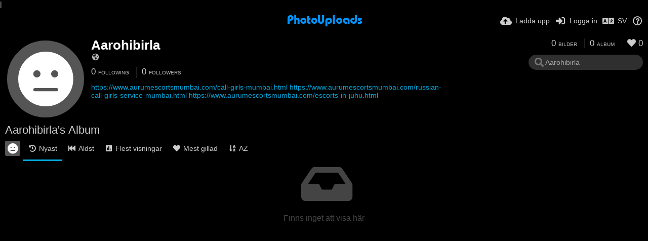

--- FILE ---
content_type: text/html; charset=utf-8
request_url: https://photouploads.com/aarohibirla/albums/?sort=date_desc&page=1&lang=sv
body_size: 23155
content:
<!DOCTYPE HTML>
<html xml:lang="sv" lang="sv" dir="ltr" class="device-nonmobile tone-dark unsafe-blur-on" prefix="og: http://ogp.me/ns#">
<head>
        <meta charset="utf-8">
    <meta name="apple-mobile-web-app-status-bar-style" content="black">
    <meta name="apple-mobile-web-app-capable" content="yes">
    <meta name="viewport" content="width=device-width, initial-scale=1">
    <meta name="theme-color" content="#000000">
            <meta name="description" content="Aarohibirla (aarohibirla) albums on PhotoUploads">
            <title>Aarohibirla (aarohibirla) - PhotoUploads (Svenska)</title>
    <meta name="generator" content="Chevereto 3">
<link rel="stylesheet" href="https://photouploads.com/lib/Peafowl/peafowl.min.css?61b75835385d69de02d8ab3e201c98b4">
<link rel="stylesheet" href="https://photouploads.com/app/themes/Peafowl/style.min.css?61b75835385d69de02d8ab3e201c98b4">

<link rel="stylesheet" href="https://photouploads.com/lib/Peafowl/font-awesome-5/css/all.min.css?61b75835385d69de02d8ab3e201c98b4">
<script data-cfasync="false">document.documentElement.className+=" js";var devices=["phone","phablet","tablet","laptop","desktop","largescreen"],window_to_device=function(){for(var e=[480,768,992,1200,1880,2180],t=[],n="",d=document.documentElement.clientWidth||document.getElementsByTagName("body")[0].clientWidth||window.innerWidth,c=0;c<devices.length;++c)d>=e[c]&&t.push(devices[c]);for(0==t.length&&t.push(devices[0]),n=t[t.length-1],c=0;c<devices.length;++c)document.documentElement.className=document.documentElement.className.replace(devices[c],""),c==devices.length-1&&(document.documentElement.className+=" "+n),document.documentElement.className=document.documentElement.className.replace(/\s+/g," ");if("laptop"==n||"desktop"==n){var o=document.getElementById("pop-box-mask");null!==o&&o.parentNode.removeChild(o)}};window_to_device(),window.onresize=window_to_device;function jQueryLoaded(){!function(n,d){n.each(readyQ,function(d,e){n(e)}),n.each(bindReadyQ,function(e,i){n(d).bind("ready",i)})}(jQuery,document)}!function(n,d,e){function i(d,e){"ready"==d?n.bindReadyQ.push(e):n.readyQ.push(d)}n.readyQ=[],n.bindReadyQ=[];var u={ready:i,bind:i};n.$=n.jQuery=function(n){return n===d||void 0===n?u:void i(n)}}(window,document);
            </script>

    <link rel="shortcut icon" href="https://photouploads.com/content/images/system/favicon_20150513001835.png">
    <link rel="icon" type="image/png" href="https://photouploads.com/content/images/system/favicon_20150513001835.png" sizes="192x192">
    <link rel="apple-touch-icon" href="https://photouploads.com/content/images/system/favicon_20150513001835.png" sizes="180x180">
        <style type="text/css">.top-bar-logo, .top-bar-logo img { height: 24px; } .top-bar-logo { margin-top: -12px; } </style><meta property="og:type" content="profile" />
<meta property="og:url" content="https://photouploads.com/aarohibirla/albums/?sort=date_desc&amp;page=1" />
<meta property="og:title" content="Aarohibirla" />
<meta property="og:site_name" content="PhotoUploads" />
<meta property="og:description" content="Aarohibirla (aarohibirla) albums on PhotoUploads" />
<meta property="fb:app_id" content="196002009715" />
<meta name="twitter:card" content="gallery">
<meta name="twitter:description" content="Aarohibirla (aarohibirla) albums on PhotoUploads">
<meta name="twitter:title" content="Aarohibirla (aarohibirla) (Svenska)">
<meta name="twitter:site" content="@seek4news">
                <script>
                    (function(i,s,o,g,r,a,m){i['GoogleAnalyticsObject']=r;i[r]=i[r]||function(){
  (i[r].q=i[r].q||[]).push(arguments)},i[r].l=1*new Date();a=s.createElement(o),
  m=s.getElementsByTagName(o)[0];a.async=1;a.src=g;m.parentNode.insertBefore(a,m)
  })(window,document,'script','https://www.google-analytics.com/analytics.js','ga');

  ga('create', 'UA-90936122-1', 'auto');
  ga('send', 'pageview');                </script>
            <style>
a,
a.number-figures:hover, a.number-figures:hover *,
.input .icon--input-submit:hover, .input .icon--input-submit:focus, .input .icon--input-submit.focus,
.btn.default.outline, .pop-btn-text,
.top-bar .top-btn-text:hover:not(.btn), .top-bar .opened .top-btn-text:not(.btn),
.tone-light .top-bar .top-btn-text:hover:not(.btn), .tone-light .top-bar .opened .top-btn-text:not(.btn),
.tone-dark .top-bar .top-btn-text:hover:not(.btn), .tone-dark .top-bar .opened .top-btn-text:not(.btn),
.ios .top-bar .opened .top-btn-text:not(.btn),
.ios .top-bar .opened .top-btn-text:not(.top-btn-number),
.breadcrum-text a:hover,
.content-tabs li:hover a,
.upload-box-heading .icon,
.list-item-image-btn:hover span,
.content-listing-pagination a:hover,
.input-with-button button:focus, .input-with-button button:hover {
	color: #00A7DA;
}

.menu-box [role=button]:hover,
input:focus, textarea:focus, select:focus, input.search:focus, .input-focus,
.tone-dark input:focus, .tone-dark textarea:focus, .tone-dark select:focus, .tone-dark input.search:focus, .tone-dark .input-focus,
.btn.default.outline,
.btn.active,
.content-tabs li:hover, .content-tabs li.current, .content-tabs li.visited, .content-tabs li.visited:hover,
.content-tabs li.current,
.list-item:hover .list-item-avatar-cover,
input:focus, textarea:focus, select:focus, input.search:focus, .input-focus,
.tone-dark input:focus, .tone-dark textarea:focus, .tone-dark select:focus, .tone-dark input.search:focus, .tone-dark .input-focus,
.panel-thumb-list li.current,
.fancy-fieldset input:focus, .fancy-fieldset input:focus[type=text], .fancy-fieldset select:focus, .fancy-fieldset textarea:focus {
	border-color: #00A7DA;
}

.btn.active,
html:not(.phone) .pop-box-menu a:hover, .pop-box-menu a.focus,
.list-item-image-btn.liked,
.list-item-desc .user:hover {
	background-color: #00A7DA;
}

.pop-btn-text .arrow-down,
.top-bar .top-btn-text:hover .arrow-down, .top-bar .opened .arrow-down,
.ios .top-bar .opened .top-btn-text .arrow-down,
.header-content-breadcrum a:hover .arrow-down {
	border-top-color: #00A7DA;
}

.top-bar ul .pop-btn.current, .top-bar ul .top-btn-el.current {
	border-bottom-color: #00A7DA;
}

.header-content-breadcrum a:hover .arrow-right {
	border-left-color: #00A7DA;
}

</style>
            <link rel="alternate" hreflang="x-default" href="https://photouploads.com/aarohibirla/albums/?sort=date_desc&page=1">
            <link rel="alternate" hreflang="th" href="https://photouploads.com/aarohibirla/albums/?sort=date_desc&page=1&lang=th">
<link rel="alternate" hreflang="sk" href="https://photouploads.com/aarohibirla/albums/?sort=date_desc&page=1&lang=sk">
<link rel="alternate" hreflang="pt-br" href="https://photouploads.com/aarohibirla/albums/?sort=date_desc&page=1&lang=pt-BR">
<link rel="alternate" hreflang="he" href="https://photouploads.com/aarohibirla/albums/?sort=date_desc&page=1&lang=he">
<link rel="alternate" hreflang="tr" href="https://photouploads.com/aarohibirla/albums/?sort=date_desc&page=1&lang=tr">
<link rel="alternate" hreflang="de" href="https://photouploads.com/aarohibirla/albums/?sort=date_desc&page=1&lang=de">
<link rel="alternate" hreflang="ru" href="https://photouploads.com/aarohibirla/albums/?sort=date_desc&page=1&lang=ru">
<link rel="alternate" hreflang="pl" href="https://photouploads.com/aarohibirla/albums/?sort=date_desc&page=1&lang=pl">
<link rel="alternate" hreflang="fr" href="https://photouploads.com/aarohibirla/albums/?sort=date_desc&page=1&lang=fr">
<link rel="alternate" hreflang="en" href="https://photouploads.com/aarohibirla/albums/?sort=date_desc&page=1&lang=en">
<link rel="alternate" hreflang="ar" href="https://photouploads.com/aarohibirla/albums/?sort=date_desc&page=1&lang=ar">
<link rel="alternate" hreflang="et-ee" href="https://photouploads.com/aarohibirla/albums/?sort=date_desc&page=1&lang=et-EE">
<link rel="alternate" hreflang="nb" href="https://photouploads.com/aarohibirla/albums/?sort=date_desc&page=1&lang=nb">
<link rel="alternate" hreflang="hu" href="https://photouploads.com/aarohibirla/albums/?sort=date_desc&page=1&lang=hu">
<link rel="alternate" hreflang="cs" href="https://photouploads.com/aarohibirla/albums/?sort=date_desc&page=1&lang=cs">
<link rel="alternate" hreflang="vi" href="https://photouploads.com/aarohibirla/albums/?sort=date_desc&page=1&lang=vi">
<link rel="alternate" hreflang="uk" href="https://photouploads.com/aarohibirla/albums/?sort=date_desc&page=1&lang=uk">
<link rel="alternate" hreflang="da" href="https://photouploads.com/aarohibirla/albums/?sort=date_desc&page=1&lang=da">
<link rel="alternate" hreflang="it" href="https://photouploads.com/aarohibirla/albums/?sort=date_desc&page=1&lang=it">
<link rel="alternate" hreflang="sr-rs" href="https://photouploads.com/aarohibirla/albums/?sort=date_desc&page=1&lang=sr-RS">
<link rel="alternate" hreflang="fi" href="https://photouploads.com/aarohibirla/albums/?sort=date_desc&page=1&lang=fi">
<link rel="alternate" hreflang="bg-bg" href="https://photouploads.com/aarohibirla/albums/?sort=date_desc&page=1&lang=bg-BG">
<link rel="alternate" hreflang="es" href="https://photouploads.com/aarohibirla/albums/?sort=date_desc&page=1&lang=es">
<link rel="alternate" hreflang="pt" href="https://photouploads.com/aarohibirla/albums/?sort=date_desc&page=1&lang=pt">
<link rel="alternate" hreflang="el" href="https://photouploads.com/aarohibirla/albums/?sort=date_desc&page=1&lang=el">
<link rel="alternate" hreflang="id" href="https://photouploads.com/aarohibirla/albums/?sort=date_desc&page=1&lang=id">
<link rel="alternate" hreflang="ja" href="https://photouploads.com/aarohibirla/albums/?sort=date_desc&page=1&lang=ja">
<link rel="alternate" hreflang="lt-lt" href="https://photouploads.com/aarohibirla/albums/?sort=date_desc&page=1&lang=lt-LT">
<link rel="alternate" hreflang="zh-cn" href="https://photouploads.com/aarohibirla/albums/?sort=date_desc&page=1&lang=zh-CN">
<link rel="alternate" hreflang="sv" href="https://photouploads.com/aarohibirla/albums/?sort=date_desc&page=1&lang=sv">
<link rel="alternate" hreflang="hr" href="https://photouploads.com/aarohibirla/albums/?sort=date_desc&page=1&lang=hr">
<link rel="alternate" hreflang="ko" href="https://photouploads.com/aarohibirla/albums/?sort=date_desc&page=1&lang=ko">
<link rel="alternate" hreflang="nl" href="https://photouploads.com/aarohibirla/albums/?sort=date_desc&page=1&lang=nl">
<link rel="alternate" hreflang="zh-tw" href="https://photouploads.com/aarohibirla/albums/?sort=date_desc&page=1&lang=zh-TW">
<link rel="alternate" hreflang="fa" href="https://photouploads.com/aarohibirla/albums/?sort=date_desc&page=1&lang=fa">
|



</head>

<body id="user" class="">
    <header id="top-bar" class="top-bar">
        <div class="content-width">
                        <div id="logo" class="top-bar-logo"><a href="https://photouploads.com"><img src="https://photouploads.com/content/images/system/logo_1553030075153_6055bf.png" alt="PhotoUploads"></a></div>

                            <ul class="top-bar-left float-left">
                    <li data-action="top-bar-menu-full" data-nav="mobile-menu" class="top-btn-el phone-show hidden">
                        <span class="top-btn-text"><span class="icon fas fa-bars"></span></span>
                    </li>
                    
                    
                                    </ul>
                        <ul class="top-bar-right float-right keep-visible">

                                                <li data-action="top-bar-upload" data-link="" data-nav="upload" class="top-btn-el phone-hide" >
                        <span class="top-btn-text"><span class="icon fas fa-cloud-upload-alt"></span><span class="btn-text phone-hide phablet-hide">Ladda upp</span></span>
                    </li>
                
                                    <li id="top-bar-signin" data-nav="signin" class="top-btn-el">
                        <a href="https://photouploads.com/login" class="top-btn-text"><span class="icon fas fa-sign-in-alt"></span><span class="btn-text phone-hide phablet-hide">Logga in</span>
                        </a>
                    </li>
                                            <li data-nav="language" class="phablet-hide phone-hide pop-btn">
                        <span class="top-btn-text">
                <span class="icon fas fa-language"></span><span class="btn-text">SV</span>
            </span>
            <div class="pop-box pbcols5 arrow-box arrow-box-top anchor-center">
                <div class="pop-box-inner pop-box-menu pop-box-menucols">
                    <ul>
                        <li><a href="https://photouploads.com/aarohibirla/albums/?sort=date_desc&page=1&lang=th">ไทย</a></li>
<li><a href="https://photouploads.com/aarohibirla/albums/?sort=date_desc&page=1&lang=sk">Slovenčina</a></li>
<li><a href="https://photouploads.com/aarohibirla/albums/?sort=date_desc&page=1&lang=pt-BR">Português (Brasil)</a></li>
<li><a href="https://photouploads.com/aarohibirla/albums/?sort=date_desc&page=1&lang=he">עברית</a></li>
<li><a href="https://photouploads.com/aarohibirla/albums/?sort=date_desc&page=1&lang=tr">Türkçe</a></li>
<li><a href="https://photouploads.com/aarohibirla/albums/?sort=date_desc&page=1&lang=de">Deutsch</a></li>
<li><a href="https://photouploads.com/aarohibirla/albums/?sort=date_desc&page=1&lang=ru">Русский</a></li>
<li><a href="https://photouploads.com/aarohibirla/albums/?sort=date_desc&page=1&lang=pl">Polski</a></li>
<li><a href="https://photouploads.com/aarohibirla/albums/?sort=date_desc&page=1&lang=fr">Français</a></li>
<li><a href="https://photouploads.com/aarohibirla/albums/?sort=date_desc&page=1&lang=en">English</a></li>
<li><a href="https://photouploads.com/aarohibirla/albums/?sort=date_desc&page=1&lang=ar">العربية</a></li>
<li><a href="https://photouploads.com/aarohibirla/albums/?sort=date_desc&page=1&lang=et-EE">Eesti (Eesti)</a></li>
<li><a href="https://photouploads.com/aarohibirla/albums/?sort=date_desc&page=1&lang=nb">‪Norsk Bokmål‬</a></li>
<li><a href="https://photouploads.com/aarohibirla/albums/?sort=date_desc&page=1&lang=hu">Magyar</a></li>
<li><a href="https://photouploads.com/aarohibirla/albums/?sort=date_desc&page=1&lang=cs">Čeština</a></li>
<li><a href="https://photouploads.com/aarohibirla/albums/?sort=date_desc&page=1&lang=vi">Tiếng Việt</a></li>
<li><a href="https://photouploads.com/aarohibirla/albums/?sort=date_desc&page=1&lang=uk">Українська</a></li>
<li><a href="https://photouploads.com/aarohibirla/albums/?sort=date_desc&page=1&lang=da">Dansk</a></li>
<li><a href="https://photouploads.com/aarohibirla/albums/?sort=date_desc&page=1&lang=it">Italiano</a></li>
<li><a href="https://photouploads.com/aarohibirla/albums/?sort=date_desc&page=1&lang=sr-RS">Српски</a></li>
<li><a href="https://photouploads.com/aarohibirla/albums/?sort=date_desc&page=1&lang=fi">Suomi</a></li>
<li><a href="https://photouploads.com/aarohibirla/albums/?sort=date_desc&page=1&lang=bg-BG">Български</a></li>
<li><a href="https://photouploads.com/aarohibirla/albums/?sort=date_desc&page=1&lang=es">Español</a></li>
<li><a href="https://photouploads.com/aarohibirla/albums/?sort=date_desc&page=1&lang=pt">Português</a></li>
<li><a href="https://photouploads.com/aarohibirla/albums/?sort=date_desc&page=1&lang=el">Ελληνικά</a></li>
<li><a href="https://photouploads.com/aarohibirla/albums/?sort=date_desc&page=1&lang=id">Bahasa Indonesia</a></li>
<li><a href="https://photouploads.com/aarohibirla/albums/?sort=date_desc&page=1&lang=ja">日本語</a></li>
<li><a href="https://photouploads.com/aarohibirla/albums/?sort=date_desc&page=1&lang=lt-LT">Lietuvių (Lietuva)</a></li>
<li><a href="https://photouploads.com/aarohibirla/albums/?sort=date_desc&page=1&lang=zh-CN">简体中文</a></li>
<li class="current"><a href="https://photouploads.com/aarohibirla/albums/?sort=date_desc&page=1&lang=sv">Svenska</a></li>
<li><a href="https://photouploads.com/aarohibirla/albums/?sort=date_desc&page=1&lang=hr">Hrvatski</a></li>
<li><a href="https://photouploads.com/aarohibirla/albums/?sort=date_desc&page=1&lang=ko">한국어</a></li>
<li><a href="https://photouploads.com/aarohibirla/albums/?sort=date_desc&page=1&lang=nl">Nederlands</a></li>
<li><a href="https://photouploads.com/aarohibirla/albums/?sort=date_desc&page=1&lang=zh-TW">繁體中文</a></li>
<li><a href="https://photouploads.com/aarohibirla/albums/?sort=date_desc&page=1&lang=fa">فارسی</a></li>
                    </ul>
                </div>
            </div>
        </li>
                                                                <li data-nav="about" class="phone-hide pop-btn pop-keep-click">
                            <span class="top-btn-text">
                                <span class="icon far fa-question-circle"></span><span class="btn-text phone-hide phablet-hide laptop-hide tablet-hide desktop-hide">Om</span>
                            </span>
                            <div class="pop-box arrow-box arrow-box-top anchor-right">
                                <div class="pop-box-inner pop-box-menu">
                                    <ul>
                                                                                    <li class="with-icon"><a href="https://photouploads.com/plugin"><span class="btn-icon fas fa-code"></span> Plugin</a>
                                            </li>
                                                                <li class="with-icon"><a href="https://photouploads.com/page/tos"><span class="btn-icon fas fa-landmark"></span> Terms of service</a>
                                            </li>
                                                                <li class="with-icon"><a href="https://photouploads.com/page/privacy"><span class="btn-icon fas fa-lock"></span> Privacy</a>
                                            </li>
                                                                <li class="with-icon"><a href="https://photouploads.com/page/contact"><span class="btn-icon fas fa-at"></span> Contact</a>
                                            </li>
                                                                <li class="with-icon"><a href="https://photouploads.com/page/api"><span class="btn-icon fas fa-landmark"></span> Developer API</a>
                                            </li>
                                                        </ul>
                                </div>
                            </div>
                        </li>
                </ul>
        </div>
    </header>
    

<div class="content-width">

	<div id="user_after_top" class="ad-banner"><!-- MintClicks - Display Code -->
<div id="adm-container-6882"></div><script data-cfasync="false" async type="text/javascript" src="//mintclicks.com/display/items.php?6882&7227&468&60&0&0&0"></script>
<!-- MintClicks - Display Code -->  </div>
	<div id="top-user" class="top-user no-background">
		<div class="top-user-credentials">
			<a href="https://photouploads.com/aarohibirla">
								<span class="user-image default-user-image"><span class="icon fas fa-meh"></span></span>
							</a>
			<h1><a href="https://photouploads.com/aarohibirla">Aarohibirla</a></h1>
						<div class="user-meta"><span class="user-social-networks"><a class="icon fas fa-globe-americas" href="https://photouploads.com/redirect/?to=3HLDoQTuREN0uxKh4LIsgyKOFy%2FuVmP46%2FSX8fbf9uN898Eig5lVQyX30uNhtpkn&auth_token=25d6592e31ef452fd2dd45a5ed0427c144ddf80f" rel="nofollow" target="_blank"></a></span></div>

						<div class="user-meta margin-bottom-5">
				<a class="number-figures display-inline-block margin-bottom-5" href="https://photouploads.com/aarohibirla/following"><b data-text="following-count">0</b> <span>Following</span></a>
				<a class="number-figures display-inline-block margin-bottom-5" href="https://photouploads.com/aarohibirla/followers"><b data-text="followers-count">0</b> <span data-text="followers-label" data-label-single="Follower" data-label-plural="Followers">Followers</span></a>
							</div>
			
						<div class="user-meta overflow-hidden">
				<p class="c18 word-break-break-word"><a href="https://photouploads.com/redirect/?to=3HLDoQTuREN0uxKh4LIsgyKOFy%2FuVmP46%2FSX8fbf9uO6%2FWj4aEDklrnJMTpu9pzue3xy3GHMX3ebQC5daX7%2Fjg%3D%3D&auth_token=25d6592e31ef452fd2dd45a5ed0427c144ddf80f"  rel="nofollow" target="_blank">https://www.aurumescortsmumbai.com/call-girls-mumbai.html</a>
<a href="https://photouploads.com/redirect/?to=3HLDoQTuREN0uxKh4LIsgyKOFy%2FuVmP46%2FSX8fbf9uP5rC73FXmhlHEhTSGzrR5AgzIhHC%2Bk3KTmuGsJlpd9h2GFTs1APuJVDWbkK78LOgE%3D&auth_token=25d6592e31ef452fd2dd45a5ed0427c144ddf80f"  rel="nofollow" target="_blank">https://www.aurumescortsmumbai.com/russian-call-girls-service-mumbai.html</a>
<a href="https://photouploads.com/redirect/?to=3HLDoQTuREN0uxKh4LIsgyKOFy%2FuVmP46%2FSX8fbf9uOiXUu%2F5tlHAd6VX4kKeHTwd4ShIbDb2xA0s%2BSpxNGzsQ%3D%3D&auth_token=25d6592e31ef452fd2dd45a5ed0427c144ddf80f"  rel="nofollow" target="_blank">https://www.aurumescortsmumbai.com/escorts-in-juhu.html</a></p>
			</div>
			
		</div>

		<div class="header-content-right phone-float-none">
			<div class="text-align-right">
				<a class="number-figures" href="https://photouploads.com/aarohibirla"><b data-text="image-count">0</b> <span data-text="image-label" data-label-single="bild" data-label-plural="bilder">bilder</span></a>
				<a class="number-figures" href="https://photouploads.com/aarohibirla/albums"><b data-text="album-count">0</b> <span data-text="album-label" data-label-single="album" data-label-plural="album">album</span></a>
								<a class="number-figures" href="https://photouploads.com/aarohibirla/liked"><span class="icon fas fa-heart"></span> <b data-text="likes-count">0</b></a>
							</div>
			<div class="input-search">
				<form action="https://photouploads.com/aarohibirla/search/">
					<input class="search two-icon-padding" type="text" placeholder="Aarohibirla" autocomplete="off" spellcheck="false" name="q">
				</form>
				<span class="fas fa-search icon--search"></span><span class="icon--close fas fa-times soft-hidden" data-action="clear-search"></span>
			</div>
					</div>
	</div>

	
	<div id="user_before_listing" class="ad-banner">   </div>
    <div class="header">
        <h1>
            <strong>Aarohibirla's Album</strong>
        </h1>
    </div>

	<div class="header header-tabs follow-scroll">
				<a href="https://photouploads.com/aarohibirla" class="user-image margin-right-5 float-left">
						<span class="user-image default-user-image margin-top-0"><span class="icon fas fa-meh"></span></span>
					</a>
		
    <div class="phone-display-inline-block phablet-display-inline-block hidden tab-menu current" data-action="tab-menu">
    <span class="btn-icon fas fa-history" data-content="tab-icon"></span><span class="btn-text" data-content="current-tab-label">Nyast</span><span class="btn-icon fas fa-angle-down --show"></span><span class="btn-icon fas fa-angle-up --hide"></span>
</div><ul class="content-tabs phone-hide phablet-hide">
	<li class="current"><a id="list-most-recent-link" data-tab="list-most-recent" href="https://photouploads.com/aarohibirla/albums/?sort=date_desc&page=1"><span class="btn-icon fas fa-history"></span><span class="btn-text">Nyast</span></a></li>
<li class=""><a id="list-most-oldest-link" data-tab="list-most-oldest" href="https://photouploads.com/aarohibirla/albums/?sort=date_asc&page=1"><span class="btn-icon fas fa-fast-backward"></span><span class="btn-text">Äldst</span></a></li>
<li class=""><a id="list-most-viewed-link" data-tab="list-most-viewed" href="https://photouploads.com/aarohibirla/albums/?sort=views_desc&page=1"><span class="btn-icon fas fa-poll"></span><span class="btn-text">Flest visningar</span></a></li>
<li class=""><a id="list-most-liked-link" data-tab="list-most-liked" href="https://photouploads.com/aarohibirla/albums/?sort=likes_desc&page=1"><span class="btn-icon fas fa-heart"></span><span class="btn-text">Mest gillad</span></a></li>
<li class=""><a id="list-album-az-asc-link" data-tab="list-album-az-asc" href="https://photouploads.com/aarohibirla/albums/?sort=name_asc&page=1"><span class="btn-icon fas fa-sort-alpha-down"></span><span class="btn-text">AZ</span></a></li>
</ul>
		
    </div>

	<div id="content-listing-tabs" class="tabbed-listing">
      <div id="tabbed-content-group">
                  <div id="list-most-recent" class="tabbed-content content-listing visible list-albums" data-action="list" data-list="albums" data-params="sort=date_desc&page=1" data-params-hidden="list=albums&userid=xhq&from=user">
            
<div class="content-empty">
	<span class="icon fas fa-inbox"></span>
	<h2>Finns inget att visa här</h2>
</div>        </div>
            <div id="list-most-oldest" class="tabbed-content content-listing hidden list-albums" data-action="list" data-list="albums" data-params="sort=date_asc&page=1" data-params-hidden="list=albums&userid=xhq&from=user" data-load="ajax">
        </div>
        <div id="list-most-viewed" class="tabbed-content content-listing hidden list-albums" data-action="list" data-list="albums" data-params="sort=views_desc&page=1" data-params-hidden="list=albums&userid=xhq&from=user" data-load="ajax">
        </div>
        <div id="list-most-liked" class="tabbed-content content-listing hidden list-albums" data-action="list" data-list="albums" data-params="sort=likes_desc&page=1" data-params-hidden="list=albums&userid=xhq&from=user" data-load="ajax">
        </div>
        <div id="list-album-az-asc" class="tabbed-content content-listing hidden list-albums" data-action="list" data-list="albums" data-params="sort=name_asc&page=1" data-params-hidden="list=albums&userid=xhq&from=user" data-load="ajax">
        </div>
<script id="viewer-template" type="text/x-chv-template">
	<div class="viewer viewer--hide list-item">
		<div class="viewer-content no-select">
			<a href="%url_viewer%" target="_blank"><img class="viewer-src no-select animate" src="%display_url%" alt="%filename%" width="%width%" height="%height%"></a>
            <div class="viewer-loader"></div>
            <div id="image-viewer-360" class="soft-hidden"></div>
		</div>
		<div class="viewer-wheel phone-hide phablet-hide tablet-hide hover-display">
			<div class="viewer-wheel-prev animate" data-action="viewer-prev"><span class="icon fas fa-angle-left"></span></div>
			<div class="viewer-wheel-next animate" data-action="viewer-next"><span class="icon fas fa-angle-right"></span></div>
		</div>
		<ul class="viewer-tools list-item-image-tools hover-display idle-display no-select" data-action="list-tools">
			<div data-action="viewer-close" title="Close">
				<span class="btn-icon fas fa-times"></span>
			</div>
		</ul>
		<div class="viewer-foot hover-display hover-display--flex">
			<div class="viewer-owner viewer-owner--user">
				<a href="%user.url%" class="user-image">
					<span class="user-image default-user-image"><span class="icon fas fa-meh"></span></span>
					<img class="user-image" src="%user.avatar.url%" alt="%user.username%">
				</a>
				<a href="%user.url%" class="user-name">%user.name_short_html%</a>
			</div>
			<div class="viewer-owner viewer-owner--guest">
				<div class="user-image default-user-image"><span class="icon fas fa-meh"></span></div>
				<span class="user-name">Gäst</span>
			</div>
			<div class="viewer-kb phone-hide phablet-hide tablet-hide no-select">
				<div class="viewer-kb-input" title="Keyboard shortcuts">
										<div class="viewer-kb-key" data-key="L"><kbd>L</kbd><span>Like</span></div>
										<div class="viewer-kb-key" data-key="X"><kbd>X</kbd><span>Close</span></div>
				</div>
			</div>
		</div>
		<div class="list-item-privacy list-item-image-tools --top --left">
			<div class="btn-icon btn-lock fas fa-eye-slash"></div>
		</div>
        <div class="list-item-image-tools --bottom --right">
                    <div class="list-item-share" data-action="share">
                <span class="btn-icon btn-share fas fa-share-alt"></span>
            </div>
                        <div class="list-item-like" data-action="like">
                <span class="btn-icon btn-like btn-liked fas fa-heart"></span>
                <span class="btn-icon btn-like btn-unliked far fa-heart"></span>
            </div>
                    </div>
	</div>
</script>
<div data-template="content-listing" class="hidden">
	<div class="pad-content-listing"></div>
	<div class="content-listing-more">
		<button class="btn btn-big grey" data-action="load-more">Ladda mer</button>
	</div>
	<div class="content-listing-loading"></div>
	<div class="content-listing-pagination"><a data-action="load-more">Ladda mer</a></div>
</div>
<div data-template="content-listing-empty" class="hidden">
	
<div class="content-empty">
	<span class="icon fas fa-inbox"></span>
	<h2>Finns inget att visa här</h2>
</div></div>
<div data-template="content-listing-loading" class="hidden">
	<div class="content-listing-loading"></div>
</div>      </div>
  </div>

</div>


<script>
	$(document).ready(function() {
		if(typeof CHV == "undefined") {
			CHV = {obj: {}, fn: {}, str:{}};
		} else {
			if(typeof CHV.obj.embed_tpl == "undefined") {
				CHV.obj.embed_tpl = {};
			}
		}
		CHV.obj.embed_tpl = {"links":{"label":"L\u00e4nkar","options":{"viewer-links":{"label":"Kortl\u00e4nkar","template":"%URL_SHORT%","size":"viewer"},"direct-links":{"label":"Direktl\u00e4nkar","template":"%URL%","size":"full"}}},"html-codes":{"label":"HTML-kod","options":{"html-embed":{"label":"HTML image","template":"<img src=\"%URL%\" alt=\"%FILENAME%\" border=\"0\">","size":"full"},"html-embed-full":{"label":"HTML full linked","template":"<a href=\"%URL_SHORT%\"><img src=\"%URL%\" alt=\"%FILENAME%\" border=\"0\"><\/a>","size":"full"},"html-embed-medium":{"label":"HTML-l\u00e4nk mediumstor","template":"<a href=\"%URL_SHORT%\"><img src=\"%MEDIUM_URL%\" alt=\"%MEDIUM_FILENAME%\" border=\"0\"><\/a>","size":"medium"},"html-embed-thumbnail":{"label":"HTML-l\u00e4nk miniatyrbild","template":"<a href=\"%URL_SHORT%\"><img src=\"%THUMB_URL%\" alt=\"%THUMB_FILENAME%\" border=\"0\"><\/a>","size":"thumb"}}},"bbcodes":{"label":"BBCodes","options":{"bbcode-embed":{"label":"BBCode full","template":"[img]%URL%[\/img]","size":"full"},"bbcode-embed-full":{"label":"BBCode full linked","template":"[url=%URL_SHORT%][img]%URL%[\/img][\/url]","size":"full"},"bbcode-embed-medium":{"label":"BBCode mellanstor link","template":"[url=%URL_SHORT%][img]%MEDIUM_URL%[\/img][\/url]","size":"medium"},"bbcode-embed-thumbnail":{"label":"BBCode l\u00e4nk miniatyrbild","template":"[url=%URL_SHORT%][img]%THUMB_URL%[\/img][\/url]","size":"thumb"}}},"markdown":{"label":"Markdown","options":{"markdown-embed":{"label":"Markdown full","template":"![%FILENAME%](%URL%)","size":"full"},"markdown-embed-full":{"label":"Markdown full linked","template":"[![%FILENAME%](%URL%)](%URL_SHORT%)","size":"full"},"markdown-embed-medium":{"label":"Markdown medium linked","template":"[![%MEDIUM_FILENAME%](%MEDIUM_URL%)](%URL_SHORT%)","size":"medium"},"markdown-embed-thumbnail":{"label":"Markdown thumbnail linked","template":"[![%THUMB_FILENAME%](%THUMB_URL%)](%URL_SHORT%)","size":"thumb"}}}};
	});
</script>
<div data-modal="form-embed-codes" class="hidden">
	<span class="modal-box-title">Inbäddningskoder</span>
    <div class="image-preview"></div>
	<div class="input-label margin-bottom-0 copy-hover-display">
		<div class="c7 margin-bottom-10">
			<select name="form-embed-toggle" id="form-embed-toggle" class="text-input" data-combo="form-embed-toggle-combo">
				<optgroup label="Länkar">
	<option value="viewer-links" data-size="viewer">Kortlänkar</option>
	<option value="direct-links" data-size="full">Direktlänkar</option>
</optgroup><optgroup label="HTML-kod">
	<option value="html-embed" data-size="full">HTML image</option>
	<option value="html-embed-full" data-size="full">HTML full linked</option>
	<option value="html-embed-medium" data-size="medium">HTML-länk mediumstor</option>
	<option value="html-embed-thumbnail" data-size="thumb">HTML-länk miniatyrbild</option>
</optgroup><optgroup label="BBCodes">
	<option value="bbcode-embed" data-size="full">BBCode full</option>
	<option value="bbcode-embed-full" data-size="full">BBCode full linked</option>
	<option value="bbcode-embed-medium" data-size="medium">BBCode mellanstor link</option>
	<option value="bbcode-embed-thumbnail" data-size="thumb">BBCode länk miniatyrbild</option>
</optgroup><optgroup label="Markdown">
	<option value="markdown-embed" data-size="full">Markdown full</option>
	<option value="markdown-embed-full" data-size="full">Markdown full linked</option>
	<option value="markdown-embed-medium" data-size="medium">Markdown medium linked</option>
	<option value="markdown-embed-thumbnail" data-size="thumb">Markdown thumbnail linked</option>
</optgroup>			</select>
		</div>
		<div id="form-embed-toggle-combo">
			<div data-combo-value="viewer-links" class="switch-combo">
							<textarea id="modal-embed-code-0" class="r3 resize-vertical" name="viewer-links" data-size="viewer" data-focus="select-all"></textarea>
							<button class="input-action" data-action="copy" data-action-target="#modal-embed-code-0">copy</button>
						</div>
<div data-combo-value="direct-links" class="switch-combo soft-hidden">
							<textarea id="modal-embed-code-1" class="r3 resize-vertical" name="direct-links" data-size="full" data-focus="select-all"></textarea>
							<button class="input-action" data-action="copy" data-action-target="#modal-embed-code-1">copy</button>
						</div>
<div data-combo-value="html-embed" class="switch-combo soft-hidden">
							<textarea id="modal-embed-code-2" class="r3 resize-vertical" name="html-embed" data-size="full" data-focus="select-all"></textarea>
							<button class="input-action" data-action="copy" data-action-target="#modal-embed-code-2">copy</button>
						</div>
<div data-combo-value="html-embed-full" class="switch-combo soft-hidden">
							<textarea id="modal-embed-code-3" class="r3 resize-vertical" name="html-embed-full" data-size="full" data-focus="select-all"></textarea>
							<button class="input-action" data-action="copy" data-action-target="#modal-embed-code-3">copy</button>
						</div>
<div data-combo-value="html-embed-medium" class="switch-combo soft-hidden">
							<textarea id="modal-embed-code-4" class="r3 resize-vertical" name="html-embed-medium" data-size="medium" data-focus="select-all"></textarea>
							<button class="input-action" data-action="copy" data-action-target="#modal-embed-code-4">copy</button>
						</div>
<div data-combo-value="html-embed-thumbnail" class="switch-combo soft-hidden">
							<textarea id="modal-embed-code-5" class="r3 resize-vertical" name="html-embed-thumbnail" data-size="thumb" data-focus="select-all"></textarea>
							<button class="input-action" data-action="copy" data-action-target="#modal-embed-code-5">copy</button>
						</div>
<div data-combo-value="bbcode-embed" class="switch-combo soft-hidden">
							<textarea id="modal-embed-code-6" class="r3 resize-vertical" name="bbcode-embed" data-size="full" data-focus="select-all"></textarea>
							<button class="input-action" data-action="copy" data-action-target="#modal-embed-code-6">copy</button>
						</div>
<div data-combo-value="bbcode-embed-full" class="switch-combo soft-hidden">
							<textarea id="modal-embed-code-7" class="r3 resize-vertical" name="bbcode-embed-full" data-size="full" data-focus="select-all"></textarea>
							<button class="input-action" data-action="copy" data-action-target="#modal-embed-code-7">copy</button>
						</div>
<div data-combo-value="bbcode-embed-medium" class="switch-combo soft-hidden">
							<textarea id="modal-embed-code-8" class="r3 resize-vertical" name="bbcode-embed-medium" data-size="medium" data-focus="select-all"></textarea>
							<button class="input-action" data-action="copy" data-action-target="#modal-embed-code-8">copy</button>
						</div>
<div data-combo-value="bbcode-embed-thumbnail" class="switch-combo soft-hidden">
							<textarea id="modal-embed-code-9" class="r3 resize-vertical" name="bbcode-embed-thumbnail" data-size="thumb" data-focus="select-all"></textarea>
							<button class="input-action" data-action="copy" data-action-target="#modal-embed-code-9">copy</button>
						</div>
<div data-combo-value="markdown-embed" class="switch-combo soft-hidden">
							<textarea id="modal-embed-code-10" class="r3 resize-vertical" name="markdown-embed" data-size="full" data-focus="select-all"></textarea>
							<button class="input-action" data-action="copy" data-action-target="#modal-embed-code-10">copy</button>
						</div>
<div data-combo-value="markdown-embed-full" class="switch-combo soft-hidden">
							<textarea id="modal-embed-code-11" class="r3 resize-vertical" name="markdown-embed-full" data-size="full" data-focus="select-all"></textarea>
							<button class="input-action" data-action="copy" data-action-target="#modal-embed-code-11">copy</button>
						</div>
<div data-combo-value="markdown-embed-medium" class="switch-combo soft-hidden">
							<textarea id="modal-embed-code-12" class="r3 resize-vertical" name="markdown-embed-medium" data-size="medium" data-focus="select-all"></textarea>
							<button class="input-action" data-action="copy" data-action-target="#modal-embed-code-12">copy</button>
						</div>
<div data-combo-value="markdown-embed-thumbnail" class="switch-combo soft-hidden">
							<textarea id="modal-embed-code-13" class="r3 resize-vertical" name="markdown-embed-thumbnail" data-size="thumb" data-focus="select-all"></textarea>
							<button class="input-action" data-action="copy" data-action-target="#modal-embed-code-13">copy</button>
						</div>
		</div>
	</div>
</div><div id="anywhere-upload" class="upload-box upload-box--fixed upload-box--hidden queueEmpty" data-queue-size="0">

	<div class="content-width">

    	<div class="upload-box-inner">

        	<div class="upload-box-heading c16 center-box">
				<div class="upload-box-status">
					<div data-group="upload">
						<span class="icon fas fa-cloud-upload-alt cursor-pointer" data-trigger="anywhere-upload-input"></span>
						<div class="heading device-mobile--hide"><a data-trigger="anywhere-upload-input">Drag and drop or paste images here to upload</a></div>
						<div class="heading device-nonmobile--hide"><a data-trigger="anywhere-upload-input">Välj bilder att ladda upp</a></div>
                        						<div class="device-mobile--hide upload-box-status-text">You can also <a data-trigger="anywhere-upload-input">browse from your computer</a>.</div>
						<div class="device-nonmobile--hide upload-box-status-text"></div>
					</div>
					<div data-group="upload-queue-ready" class="soft-hidden">
						<span class="icon fas fa-th-large" data-trigger="anywhere-upload-input"></span>
						<div class="heading device-mobile--hide">Edit or resize any image by clicking the image preview</div>
						<div class="heading device-nonmobile--hide">Edit any image by touching the image preview</div>
                        						<div class="device-mobile--hide upload-box-status-text"></div>
						<div class="device-nonmobile--hide upload-box-status-text"></div>
					</div>
					<div data-group="uploading" class="soft-hidden">
						<span class="icon fas fa-cloud-upload-alt"></span>
						<div class="heading">Uploading <span data-text="queue-size">0</span> <span data-text="queue-objects">bild</span> (<span data-text="queue-progress">0</span>% complete)</div>
						<div class="upload-box-status-text">The queue is being uploaded, it should take just a few seconds to complete.</div>
					</div>
					<div data-group="upload-result" data-result="success" class="soft-hidden">
						<span class="icon fas fa-check-circle color-green"></span>
						<div class="heading">Uppladdning klar</div>
						<div class="upload-box-status-text">
							<div data-group="user" class="soft-hidden">
								<div data-group="user-stream" class="soft-hidden">
								Uploaded content added to <a data-text="upload-target" data-link="upload-target"></a>. You can <a data-modal="form" data-target="form-uploaded-create-album">create a new album</a> with the content just uploaded.								</div>
								<div data-group="user-album" class="soft-hidden">Uploaded content added to <a data-text="upload-target" data-link="upload-target"></a>.</div>
							</div>
							<div data-group="guest" class="soft-hidden">
							You can <a data-modal="form" data-target="form-uploaded-create-album">create a new album</a> with the content just uploaded. You must <a href="https://photouploads.com/signup">create an account</a> or <a href="https://photouploads.com/login">sign in</a> to save this content into your account.							</div>
						</div>
					</div>
					<div data-group="upload-result" data-result="error" class="soft-hidden">
						<span class="icon fas fa-times color-red"></span>
						<div class="heading">No <span data-text="queue-objects">bild</span> have been uploaded</div>
						<div class="upload-box-status-text">Some errors have occurred and the system couldn't process your request.</div>
					</div>
				</div>
            </div>

			<input id="anywhere-upload-input" data-action="anywhere-upload-input" class="hidden-visibility" type="file" accept="image/*, .jpg,.png,.bmp,.gif,.jpeg" multiple>
			<input id="anywhere-upload-input-camera" data-action="anywhere-upload-input" class="hidden-visibility" type="file" capture="camera" accept="image/*">
			<ul id="anywhere-upload-queue" class="upload-box-queue content-width soft-hidden" data-group="upload-queue"></ul>

			<div id="anywhere-upload-submit" class="btn-container text-align-center margin-bottom-0 soft-hidden" data-group="upload-queue-ready">
				<div data-group="upload-queue-ready">

																				<div class="margin-10"><span rel="tooltip" data-tiptip="top" title="Markera denna om uppladdningen inte är familjesäker"><input type="checkbox" name="upload-nsfw" id="upload-nsfw" class="margin-right-5" value="1"><label for="upload-nsfw">Inte familje säker uppladdning</label></span></div>
										<button class="btn btn-big green" data-action="upload" data-public="Ladda upp" data-private="Privat uppladdning">Ladda upp</button></span>
				</div>
				<div data-group="uploading" class="soft-hidden">
					<button class="btn plain disabled btn-big plain margin-right-5" disabled data-action="upload-privacy-copy"><span class="icon fas fa-lock-open" data-lock="fa-lock" data-unlock="fa-lock-open"></span></button><button class="btn btn-big disabled off" disabled>Laddar upp</button> <span class="btn-alt">eller <a data-action="cancel-upload" data-button="close-cancel">avbryt</a><a data-action="cancel-upload-remaining" data-button="close-cancel" class="soft-hidden">avbryt kvarvarande</a></span>
				</div>
			</div>

			<div id="anywhere-upload-report">
				<div data-group="upload-result" data-result="mixted" class="soft-hidden margin-top-10 text-align-center upload-box-status-text">Notis: Vissa bilder kunde inte laddas upp <a data-modal="simple" data-target="failed-upload-result">läs mer</a></div>
				<div data-group="upload-result" data-result="error" class="soft-hidden margin-top-10 text-align-center upload-box-status-text">Kolla <a data-modal="simple" data-target="failed-upload-result">felrapporteringen</a> för mer information.</div>
			</div>

      <div class="upload-box-allowed-files position-absolute">
				<span>JPG PNG BMP GIF</span>
				<span>10 MB								<span class="icon fas fa-exclamation-triangle color-red margin-left-5" rel="tooltip" data-tiptip="top" title="Register to get 25 MB"></span>
								</span>
			</div>

			<div class="upload-box-close position-absolute">
				<a data-action="reset-upload" data-button="close-cancel"><span class="btn-icon fas fa-undo"></span><span class="btn-text">reset</span></a>
				<a data-action="close-upload" data-button="close-cancel"><span class="btn-icon fas fa-times"></span><span class="btn-text">stäng</span></a>
				<a data-action="cancel-upload" data-button="close-cancel"><span class="btn-icon fas fa-times"></span><span class="btn-text">avbryt</span></a>
				<a data-action="cancel-upload-remaining" data-button="close-cancel"><span class="btn-icon fas fa-times"></span><span class="btn-text">avbryt kvarvarande</span></a>
			</div>

						<div data-group="upload-result" data-result="success" class="c16 center-box soft-hidden">
				<div class="input-label margin-bottom-0 copy-hover-display">
                    					<label for="uploaded-embed-toggle">Inbäddningskoder</label>
					<div class="c7 margin-bottom-10">
						<select name="uploaded-embed-toggle" id="uploaded-embed-toggle" class="text-input" data-combo="uploaded-embed-toggle-combo">
                            <optgroup label="Länkar">
	<option value="viewer-links" data-size="viewer">Kortlänkar</option>
	<option value="direct-links" data-size="full">Direktlänkar</option>
</optgroup><optgroup label="HTML-kod">
	<option value="html-embed" data-size="full">HTML image</option>
	<option value="html-embed-full" data-size="full">HTML full linked</option>
	<option value="html-embed-medium" data-size="medium">HTML-länk mediumstor</option>
	<option value="html-embed-thumbnail" data-size="thumb">HTML-länk miniatyrbild</option>
</optgroup><optgroup label="BBCodes">
	<option value="bbcode-embed" data-size="full">BBCode full</option>
	<option value="bbcode-embed-full" data-size="full">BBCode full linked</option>
	<option value="bbcode-embed-medium" data-size="medium">BBCode mellanstor link</option>
	<option value="bbcode-embed-thumbnail" data-size="thumb">BBCode länk miniatyrbild</option>
</optgroup><optgroup label="Markdown">
	<option value="markdown-embed" data-size="full">Markdown full</option>
	<option value="markdown-embed-full" data-size="full">Markdown full linked</option>
	<option value="markdown-embed-medium" data-size="medium">Markdown medium linked</option>
	<option value="markdown-embed-thumbnail" data-size="thumb">Markdown thumbnail linked</option>
</optgroup>						</select>
					</div>
					<div id="uploaded-embed-toggle-combo">
						<div data-combo-value="viewer-links" class="switch-combo">
										<textarea id="uploaded-embed-code-0" class="r2 resize-vertical" name="viewer-links" data-size="viewer" data-focus="select-all"></textarea>
										<button class="input-action" data-action="copy" data-action-target="#uploaded-embed-code-0">copy</button>
										<button class="input-action" data-action="openerPostMessage" data-action-target="#uploaded-embed-code-0">insert</button>
									</div>
<div data-combo-value="direct-links" class="switch-combo soft-hidden">
										<textarea id="uploaded-embed-code-1" class="r2 resize-vertical" name="direct-links" data-size="full" data-focus="select-all"></textarea>
										<button class="input-action" data-action="copy" data-action-target="#uploaded-embed-code-1">copy</button>
										<button class="input-action" data-action="openerPostMessage" data-action-target="#uploaded-embed-code-1">insert</button>
									</div>
<div data-combo-value="html-embed" class="switch-combo soft-hidden">
										<textarea id="uploaded-embed-code-2" class="r2 resize-vertical" name="html-embed" data-size="full" data-focus="select-all"></textarea>
										<button class="input-action" data-action="copy" data-action-target="#uploaded-embed-code-2">copy</button>
										<button class="input-action" data-action="openerPostMessage" data-action-target="#uploaded-embed-code-2">insert</button>
									</div>
<div data-combo-value="html-embed-full" class="switch-combo soft-hidden">
										<textarea id="uploaded-embed-code-3" class="r2 resize-vertical" name="html-embed-full" data-size="full" data-focus="select-all"></textarea>
										<button class="input-action" data-action="copy" data-action-target="#uploaded-embed-code-3">copy</button>
										<button class="input-action" data-action="openerPostMessage" data-action-target="#uploaded-embed-code-3">insert</button>
									</div>
<div data-combo-value="html-embed-medium" class="switch-combo soft-hidden">
										<textarea id="uploaded-embed-code-4" class="r2 resize-vertical" name="html-embed-medium" data-size="medium" data-focus="select-all"></textarea>
										<button class="input-action" data-action="copy" data-action-target="#uploaded-embed-code-4">copy</button>
										<button class="input-action" data-action="openerPostMessage" data-action-target="#uploaded-embed-code-4">insert</button>
									</div>
<div data-combo-value="html-embed-thumbnail" class="switch-combo soft-hidden">
										<textarea id="uploaded-embed-code-5" class="r2 resize-vertical" name="html-embed-thumbnail" data-size="thumb" data-focus="select-all"></textarea>
										<button class="input-action" data-action="copy" data-action-target="#uploaded-embed-code-5">copy</button>
										<button class="input-action" data-action="openerPostMessage" data-action-target="#uploaded-embed-code-5">insert</button>
									</div>
<div data-combo-value="bbcode-embed" class="switch-combo soft-hidden">
										<textarea id="uploaded-embed-code-6" class="r2 resize-vertical" name="bbcode-embed" data-size="full" data-focus="select-all"></textarea>
										<button class="input-action" data-action="copy" data-action-target="#uploaded-embed-code-6">copy</button>
										<button class="input-action" data-action="openerPostMessage" data-action-target="#uploaded-embed-code-6">insert</button>
									</div>
<div data-combo-value="bbcode-embed-full" class="switch-combo soft-hidden">
										<textarea id="uploaded-embed-code-7" class="r2 resize-vertical" name="bbcode-embed-full" data-size="full" data-focus="select-all"></textarea>
										<button class="input-action" data-action="copy" data-action-target="#uploaded-embed-code-7">copy</button>
										<button class="input-action" data-action="openerPostMessage" data-action-target="#uploaded-embed-code-7">insert</button>
									</div>
<div data-combo-value="bbcode-embed-medium" class="switch-combo soft-hidden">
										<textarea id="uploaded-embed-code-8" class="r2 resize-vertical" name="bbcode-embed-medium" data-size="medium" data-focus="select-all"></textarea>
										<button class="input-action" data-action="copy" data-action-target="#uploaded-embed-code-8">copy</button>
										<button class="input-action" data-action="openerPostMessage" data-action-target="#uploaded-embed-code-8">insert</button>
									</div>
<div data-combo-value="bbcode-embed-thumbnail" class="switch-combo soft-hidden">
										<textarea id="uploaded-embed-code-9" class="r2 resize-vertical" name="bbcode-embed-thumbnail" data-size="thumb" data-focus="select-all"></textarea>
										<button class="input-action" data-action="copy" data-action-target="#uploaded-embed-code-9">copy</button>
										<button class="input-action" data-action="openerPostMessage" data-action-target="#uploaded-embed-code-9">insert</button>
									</div>
<div data-combo-value="markdown-embed" class="switch-combo soft-hidden">
										<textarea id="uploaded-embed-code-10" class="r2 resize-vertical" name="markdown-embed" data-size="full" data-focus="select-all"></textarea>
										<button class="input-action" data-action="copy" data-action-target="#uploaded-embed-code-10">copy</button>
										<button class="input-action" data-action="openerPostMessage" data-action-target="#uploaded-embed-code-10">insert</button>
									</div>
<div data-combo-value="markdown-embed-full" class="switch-combo soft-hidden">
										<textarea id="uploaded-embed-code-11" class="r2 resize-vertical" name="markdown-embed-full" data-size="full" data-focus="select-all"></textarea>
										<button class="input-action" data-action="copy" data-action-target="#uploaded-embed-code-11">copy</button>
										<button class="input-action" data-action="openerPostMessage" data-action-target="#uploaded-embed-code-11">insert</button>
									</div>
<div data-combo-value="markdown-embed-medium" class="switch-combo soft-hidden">
										<textarea id="uploaded-embed-code-12" class="r2 resize-vertical" name="markdown-embed-medium" data-size="medium" data-focus="select-all"></textarea>
										<button class="input-action" data-action="copy" data-action-target="#uploaded-embed-code-12">copy</button>
										<button class="input-action" data-action="openerPostMessage" data-action-target="#uploaded-embed-code-12">insert</button>
									</div>
<div data-combo-value="markdown-embed-thumbnail" class="switch-combo soft-hidden">
										<textarea id="uploaded-embed-code-13" class="r2 resize-vertical" name="markdown-embed-thumbnail" data-size="thumb" data-focus="select-all"></textarea>
										<button class="input-action" data-action="copy" data-action-target="#uploaded-embed-code-13">copy</button>
										<button class="input-action" data-action="openerPostMessage" data-action-target="#uploaded-embed-code-13">insert</button>
									</div>
					</div>
				</div>
			</div>
			
        </div>

    </div>

	<div class="hidden">
		<div id="anywhere-upload-item-template">
			<li class="queue-item">
				<a class="block image-link" data-group="image-link" href="#file" target="_blank"></a>
				<div class="result done block"><span class="icon fas fa-check-circle"></span></div>
				<div class="result failed block"><span class="icon fas fa-exclamation-triangle"></span></div>
				<div class="load-url block"><span class="big-icon fas fa-network-wired"></span></div>
				<div class="preview block"></div>
				<div class="progress block">
					<div class="progress-percent"><b data-text="progress-percent">0</b><span>%</span></div>
					<div class="progress-bar" data-content="progress-bar"></div>
				</div>
				<div class="block edit" data-action="edit" title="Redigera">
				</div>
				<div class="queue-item-button edit" data-action="edit" title="Redigera">
					<span class="icon fas fa-edit"></span>
				</div>
				<div class="queue-item-button cancel hover-display" data-action="cancel" title="Remove">
					<span class="icon fas fa-times"></span>
				</div>
			</li>
		</div>
		<div id="anywhere-upload-edit-item">
			<span class="modal-box-title">Redigera</span>
			<div class="modal-form">
				<div class="image-preview"></div>
				<div class="input-label">
					<label for="form-title">Title <span class="optional">valfritt</span></label>
					<input type="text" id="form-title" name="form-title" class="text-input" value="" maxlength="100">
				</div>
												<div class="input-label" data-action="resize-combo-input">
					<label for="form-width" class="display-block-forced">Resize image</label>
					<div class="c6 overflow-auto clear-both">
						<div class="c3 float-left">
							<input type="number" min="16" pattern="\d+" name="form-width" id="form-width" class="text-input" title="Width" rel="template-tooltip" data-tiptip="top">
						</div>
						<div class="c3 float-left margin-left-10">
							<input type="number" min="16" pattern="\d+" name="form-height" id="form-height" class="text-input" title="Height" rel="template-tooltip" data-tiptip="top">
						</div>
					</div>
					<div class="input-below font-size-small" data-content="animated-gif-warning">Note: Animated GIF images won't be resized.</div>
				</div>
                                <div class="input-label">
                    <label for="form-expiration">Auto delete image</label>
                    <div class="c6 phablet-1">
                        <select type="text" name="form-expiration" id="form-expiration" class="text-input">
                        <option value="" selected>Radera inte automatiskt</option>
<option value="PT5M">Efter 5 minuter</option>
<option value="PT15M">Efter 15 minuter</option>
<option value="PT30M">Efter 30 minuter</option>
<option value="PT1H">Efter 1 timme</option>
<option value="PT3H">Efter 3 timmar</option>
<option value="PT6H">Efter 6 timmar</option>
<option value="PT12H">Efter 12 timmar</option>
<option value="P1D">Efter 1 dag</option>
<option value="P2D">Efter 2 dagar</option>
<option value="P3D">Efter 3 dagar</option>
<option value="P4D">Efter 4 dagar</option>
<option value="P5D">Efter 5 dagar</option>
<option value="P6D">Efter 6 dagar</option>
<option value="P1W">Efter 1 vecka</option>
<option value="P2W">Efter 2 veckor</option>
<option value="P3W">Efter 3 veckor</option>
<option value="P1M">Efter 1 månad</option>
<option value="P2M">Efter 2 månader</option>
<option value="P3M">Efter 3 månader</option>
<option value="P4M">Efter 4 månader</option>
<option value="P5M">Efter 5 månader</option>
<option value="P6M">Efter 6 månader</option>
<option value="P1Y">Efter 1 år</option>
                        </select>
                    </div>
					                </div>
                                				<div class="checkbox-label">
					<div class="display-inline" rel="template-tooltip" data-tiptip="right" data-title="Mark this if the image is not family safe">
						<label for="form-nsfw">
							<input class="float-left" type="checkbox" name="form-nsfw" id="form-nsfw" value="1">Markera som osäkert						</label>
					</div>
				</div>
                				<div class="input-label">
					<label for="form-description">Beskrivning <span class="optional">valfritt</span></label>
					<textarea id="form-description" name="form-description" class="text-input no-resize" placeholder="Kort beskrivning av bilden"></textarea>
				</div>
			</div>
		</div>
        	</div>

		<div data-modal="form-uploaded-create-album" class="hidden" data-is-xhr data-submit-fn="CHV.fn.submit_upload_edit" data-ajax-deferred="CHV.fn.complete_upload_edit">
		<span class="modal-box-title">Skapa album</span>
		<p>The uploaded content will be moved to this newly created album. You must <a href="https://photouploads.com/signup">create an account</a> or <a href="https://photouploads.com/login">sign in</a> if you want to edit this album later on.</p>
		<div class="modal-form">
						<div name="move-new-album" id="move-new-album" data-content="form-new-album" data-view="switchable">
				<div class="c7 input-label">
	    <label for="form-album-name">Albumnamn</label>
    <input type="text" name="form-album-name" class="text-input" value="" placeholder="Albumnamn" maxlength="100" required>
	</div>
<div class="input-label">
	<label for="form-album-description">Album beskrivning <span class="optional">valfritt</span></label>
	<textarea id="form-album-description" name="form-album-description" class="text-input no-resize" placeholder="Brief description of this album"></textarea>
</div>
<div class="input-label overflow-auto">
    <div class="c7 grid-columns">
		<label for="form-privacy">Album privacy</label>
		<select name="form-privacy" id="form-privacy" class="text-input" data-combo="form-privacy-combo" rel="template-tooltip" data-tiptip="right" data-title="Vem kan se detta innehåll">
			<option value="public">Publikt</option><option value="private_but_link">Private (anyone with the link)</option><option value="password">Private (password protected)</option>		</select>
	</div>
</div>
<div id="form-privacy-combo">
	<div data-combo-value="password" class="switch-combo soft-hidden">
		<div class="input-label overflow-auto">
			<div class="c7 grid-columns">
				<label for="form-album-password">Album password</label>
				<input type="text" name="form-album-password" class="text-input" value="" data-required>
			</div>
		</div>
	</div>
</div>
			</div>
		</div>
	</div>
		<div data-modal="failed-upload-result" class="hidden">
		<span class="modal-box-title">Felrapport</span>
		<ul data-content="failed-upload-result" style="max-height: 115px;" class="overflow-auto"></ul>
	</div>

</div>
<div id="modal-share" class="hidden">
	<span class="modal-box-title">Dela</span>
    <div class="image-preview"></div>
    <p class="highlight margin-bottom-20 font-size-small text-align-center" data-content="privacy-private">__privacy_notes__</p>
	<ul class="panel-share-networks">
		<li><a data-href="http://www.facebook.com/share.php?u=__url__" class="popup-link btn-32 btn-social btn-facebook" rel="tooltip" data-tiptip="top" title="Facebook"><span class="btn-icon fab fa-facebook"></span></a></li>
<li><a data-href="https://twitter.com/intent/tweet?original_referer=__url__&url=__url__&text=__title__&via=seek4news" class="popup-link btn-32 btn-social btn-twitter" rel="tooltip" data-tiptip="top" title="Twitter"><span class="btn-icon fab fa-twitter"></span></a></li>
<li><a data-href="whatsapp://send?text=__title__ - view on PhotoUploads: __url__" class="popup-link btn-32 btn-social btn-whatsapp" rel="tooltip" data-tiptip="top" title="WhatsApp"><span class="btn-icon fab fa-whatsapp"></span></a></li>
<li><a data-href="https://api.qrserver.com/v1/create-qr-code/?size=154x154&data=__url__" class="popup-link btn-32 btn-social btn-weixin" rel="tooltip" data-tiptip="top" title="分享到微信"><span class="btn-icon fab fa-weixin"></span></a></li>
<li><a data-href="https://service.weibo.com/share/share.php?url=__url__&title=__title__&pic=__image__&searchPic=true" class="popup-link btn-32 btn-social btn-weibo" rel="tooltip" data-tiptip="top" title="分享到微博"><span class="btn-icon fab fa-weibo"></span></a></li>
<li><a data-href="https://sns.qzone.qq.com/cgi-bin/qzshare/cgi_qzshare_onekey?url=__url__&pics=__image__&title=__title__" class="popup-link btn-32 btn-social btn-qzone" rel="tooltip" data-tiptip="top" title="分享到QQ空间"><span class="btn-icon fas fa-star"></span></a></li>
<li><a data-href="https://connect.qq.com/widget/shareqq/index.html?url=__url__&summary=description&title=__title__&pics=__image__" class="popup-link btn-32 btn-social btn-qq" rel="tooltip" data-tiptip="top" title="分享到QQ"><span class="btn-icon fab fa-qq"></span></a></li>
<li><a data-href="http://reddit.com/submit?url=__url__" class="popup-link btn-32 btn-social btn-reddit" rel="tooltip" data-tiptip="top" title="reddit"><span class="btn-icon fab fa-reddit"></span></a></li>
<li><a data-href="http://vk.com/share.php?url=__url__" class="popup-link btn-32 btn-social btn-vk" rel="tooltip" data-tiptip="top" title="VK"><span class="btn-icon fab fa-vk"></span></a></li>
<li><a data-href="http://www.blogger.com/blog-this.g?n=__title__&source=&b=%3Ca%20href%3D%22__url__%22%20title%3D%22__title__%22%3E%3Cimg%20src%3D%22__image__%22%20%2F%3E%3C%2Fa%3E" class="popup-link btn-32 btn-social btn-blogger" rel="tooltip" data-tiptip="top" title="Blogger"><span class="btn-icon fab fa-blogger"></span></a></li>
<li><a data-href="http://www.tumblr.com/share/photo?source=__image__&caption=__title__&clickthru=__url__&title=__title__" class="popup-link btn-32 btn-social btn-tumblr" rel="tooltip" data-tiptip="top" title="Tumblr."><span class="btn-icon fab fa-tumblr"></span></a></li>
<li><a data-href="http://www.pinterest.com/pin/create/bookmarklet/?media=__image__&url=__url__&is_video=false&description=description&title=__title__" class="popup-link btn-32 btn-social btn-pinterest" rel="tooltip" data-tiptip="top" title="Pinterest"><span class="btn-icon fab fa-pinterest"></span></a></li>
<li><a data-href="mailto:?subject=__title__&body=__url__" class="popup-link btn-32 btn-social btn-at" rel="tooltip" data-tiptip="top" title="Email"><span class="btn-icon fas fa-at"></span></a></li>	</ul>
	<div class="input-label margin-bottom-0">
        <label for="modal-share-url">Länk</label>
        <div class="position-relative">
            <input type="text" name="modal-share-url" id="modal-share-url" class="text-input" value="__url__" data-focus="select-all" readonly>
            <button class="input-action" data-action="copy" data-action-target="#modal-share-url" value="">copy</button>
        </div>
    </div>
</div><script defer data-cfasync="false" src="https://photouploads.com/lib/Peafowl/js/scripts.min.js?61b75835385d69de02d8ab3e201c98b4" id="jquery-js" onload="jQueryLoaded(this, event)"></script>
<script defer data-cfasync="false" src="https://photouploads.com/lib/Peafowl/peafowl.min.js?61b75835385d69de02d8ab3e201c98b4" id="peafowl-js"></script>
<script defer data-cfasync="false" src="https://photouploads.com/app/lib/chevereto.min.js?61b75835385d69de02d8ab3e201c98b4" id="chevereto-js"></script>
<script data-cfasync="false">var CHEVERETO = {"id":"","edition":"Chevereto","version":"3.20.16","source":{"label":"chevereto.com","url":"https:\/\/chevereto.com\/panel\/downloads"},"api":{"download":"https:\/\/chevereto.com\/api\/download","license":{"check":"https:\/\/chevereto.com\/api\/license\/check"},"get":{"info":"https:\/\/chevereto.com\/api\/get\/info"}}}</script>

<script data-cfasync="false">
	document.getElementById("chevereto-js").addEventListener("load", function() {
		PF.obj.devices = window.devices;
		PF.fn.window_to_device = window.window_to_device;
		PF.obj.config.base_url = "https://photouploads.com";
		PF.obj.config.json_api = "https://photouploads.com/json";
				PF.obj.config.listing.items_per_page = "32";
		PF.obj.config.listing.device_to_columns = {"phone":"1","phablet":"3","tablet":"4","laptop":"5","desktop":"6","largescreen":"6"};
		PF.obj.config.auth_token = "25d6592e31ef452fd2dd45a5ed0427c144ddf80f";

		PF.obj.l10n = {"Invalid email":["Felaktig e-postadress"],"Invalid username":["Felaktigt anv\u00e4ndarnamn"],"Invalid password":["Felaktigt l\u00f6senord"],"Invalid website mode":["Ok\u00e4nt webbplatsl\u00e4ge"],"From email address":["Avs\u00e4ndarens email"],"Sender email for emails sent to users.":["Avs\u00e4ndarens e-postadress som skickas till anv\u00e4ndare"],"Incoming email address":["Inkommande e-post"],"Recipient for contact form and system alerts.":["Mottagare f\u00f6r kontaktformul\u00e4ret samt systemmeddelanden"],"Website mode":["Webbplatsl\u00e4ge"],"You can switch the website mode anytime.":["Du kan byta hemsidans l\u00e4ge n\u00e4rsomhelst."],"Community":["Gemenskap"],"Personal":["Personligt"],"Update in progress":["Uppdatering p\u00e5g\u00e5r"],"An error occurred. Please try again later.":["N\u00e5got gick fel, v\u00e4nligen prova igen senare."],"Missing %s file":["Saknad %s fil"],"Invalid license info":["Ogiltig licensinformation"],"Invalid license key":["Ogiltig licensnyckel"],"Can't save file":["Kan inte spara fil"],"Can't download %s":["Kan inte ladda ned %s"],"Can't extract %s":["Kan inte extrahera %s"],"Can't create %s directory - %e":["Kan inte skapa %s register - %e"],"Can't update %s file - %e":["Kan inte uppdatera %s fil - %e"],"Untitled":["Namnl\u00f6s"],"%s's images":["%s's bilder"],"Note: This content is private but anyone with the link will be able to see this.":["Notera: Detta inneh\u00e5ll \u00e4r privat men kan ses av alla som har l\u00e4nken."],"Note: This content is password protected. Remember to pass the content password to share.":["Notera: Detta inneh\u00e5ll \u00e4r l\u00f6senordsskyddat. Kom ih\u00e5g att dela l\u00f6senordet med andra om du vill att de ska kunna se det."],"Note: This content is private. Change privacy to \"public\" to share.":["Notera: Detta inneh\u00e5ll \u00e4r privat, \u00e4ndra sekretess till \"publikt\" f\u00f6r att dela."],"Private":["Privat"],"Public":["Publikt"],"Me":["Jag"],"Link":["L\u00e4nk"],"Password":["L\u00f6senord"],"view":["visning","visningar"],"After %n %t":["Efter %n %t"],"Don't autodelete":["Radera inte automatiskt"],"minute":["minut","minuter"],"hour":["timme","timmar"],"day":["dag","dagar"],"Duplicated upload":["Duplicerad uppladdning"],"Error storing file in external storage server":["Fel vid lagring av fil i extern lagringsserver"],"External storage has failed":["Extern lagring misslyckad"],"Private upload":["Privat uppladdning"],"Upload switched to local storage":["Uppladdning flyttad till lokalt lagringsutrymme"],"like":["Gilla","gillar"],"image":["bild","bilder"],"Recent":["Nyliga"],"Trending":["Trendar"],"Popular":["Popul\u00e4rt"],"Top users":["Aktivaste anv\u00e4ndarna"],"Most recent":["Nyast"],"Oldest":["\u00c4ldst"],"Most viewed":["Flest visningar"],"Most liked":["Mest gillad"],"Explore":["Bl\u00e4ddra"],"Animated":["GIFar"],"Search":["S\u00f6k"],"People":["Gillar"],"Image":["Bild","Bilder"],"Album":["Album","Album"],"User":["Anv\u00e4ndare","Anv\u00e4ndare"],"year":["\u00e5r","\u00e5r"],"month":["m\u00e5nad","m\u00e5nader"],"week":["vecka","veckor"],"second":["sekund","sekunder"],"%s ago":["%s sedan"],"moments ago":["alldeles nyss"],"Dashboard":["Kontrollpanel"],"Website is in maintenance mode. To revert this setting go to <a href=\"%s\">Dashboard > Settings<\/a>.":["Hemsidan \u00e4r i underh\u00e5llsl\u00e4ge. F\u00f6r att \u00e5ngra denna inst\u00e4llning, g\u00e5 till <a href=\"%s\">Instrumentpanel > Inst\u00e4llningar<\/a>."],"Feel free to browse and discover all my shared images and albums.":["V\u00e4lkommen att se och uppt\u00e4cka alla mina delade bilder och album."],"That page doesn't exist":["Sidan existerar inte"],"Forgot password?":["Gl\u00f6mt l\u00f6senord?"],"Reset password":["\u00c5terst\u00e4ll l\u00f6senord"],"Resend account activation":["Skicka aktiveringsmeddelande igen"],"Add your email address":["L\u00e4gg till din e-postadress"],"Email changed":["E-postadress \u00e4ndrad"],"The reCAPTCHA wasn't entered correctly":["Felaktig reCAPTCHA"],"Invalid Username\/Email":["Ogiltigt anv\u00e4ndarnamn\/e-postadress"],"User doesn't have an email.":["Anv\u00e4ndaren har ingen e-postadress."],"Request denied":["Beg\u00e4ran nekad"],"Account needs to be activated to use this feature":["Kontot m\u00e5ste vara aktiverat f\u00f6r att g\u00f6ra detta"],"Account already activated":["Kontot \u00e4r redan aktiverat"],"Allow up to 15 minutes for the email. You can try again later.":["Det kan ta upp till 15 minuter f\u00f6r e-postmeddelandet att skickas."],"Reset your password at %s":["\u00c5terst\u00e4ll ditt l\u00f6senord p\u00e5 %s"],"Confirmation required at %s":["Bekr\u00e4ftelse kr\u00e4vs p\u00e5 %s"],"Welcome to %s":["V\u00e4lkommen till %s"],"Passwords don't match":["L\u00f6senorden matchar inte"],"Email already being used":["Denna e-post anv\u00e4nds redan av en annan anv\u00e4ndare."],"Check the errors in the form to continue.":["Kontrollera felen innan du g\u00e5r vidare."],"Share":["Dela"],"Embed codes":["Inb\u00e4ddningskoder"],"Full info":["Full info"],"Stats":["Statistik"],"Albums":["Album"],"Users":["Anv\u00e4ndare"],"Settings":["Inst\u00e4llningar"],"Chevereto version":["Chevereto version"],"PHP version":["PHP version"],"Server":["Server"],"MySQL version":["MySQL version"],"MySQL server info":["MySQL server info"],"GD Library":["GD Bibliotek"],"File uploads":["Filuppladdningar"],"Enabled":["Aktiverat"],"Disabled":["Inaktiverat"],"Max. post size":["Max. poststorlek"],"Max. execution time":["Max. execution time"],"%d second":["%d sekund","%d sekunder"],"Memory limit":["Minnesgr\u00e4ns"],"Links":["L\u00e4nkar"],"Website":["Hemsida"],"Content":["Inneh\u00e5ll"],"Image upload":["Bilduppladdning"],"Categories":["Kategorier"],"Flood protection":["Antiflood"],"Theme":["Tema"],"Homepage":["Hemsida"],"Banners":["Banners"],"System":["System"],"Email":["E-post"],"Social networks":["Sociala n\u00e4tverk"],"External services":["Externa tj\u00e4nster"],"All":["Alla"],"search content":["S\u00f6k inneh\u00e5ll"],"Before comments":["F\u00f6re kommentarer"],"Image page":["Bild sida"],"Album page":["Album sida"],"User profile page":["Anv\u00e4ndarprofil sida"],"Invalid website name":["Ogiltigt namn p\u00e5 hemsidan"],"Invalid language":["Ogiltigt spr\u00e5k"],"Invalid timezone":["Ogiltig tidszon"],"Invalid upload storage mode":["Ogiltig uppladdning till lagringsl\u00e4ge"],"Invalid upload filenaming":["Ogiltig uppladdning filnamn"],"Invalid thumb width":["Ogiltig bredd p\u00e5 miniatyrbild"],"Invalid thumb height":["Ogiltig tumnagelh\u00f6jd"],"Invalid theme":["Ogiltigt tema"],"Invalid value":["Ogiltigt v\u00e4rde"],"Invalid user id":["Ok\u00e4nd anv\u00e4ndar ID"],"Invalid email mode":["Invalid email mode"],"Invalid SMTP port":["Felaktig SMTP port"],"Invalid SMTP security":["Fel SMTP-s\u00e4kerhet"],"Invalid website content privacy mode":["Ogiltig webbplatsinneh\u00e5ll privat l\u00e4ge"],"Invalid upload image path":["Ogiltlig s\u00f6kv\u00e4g f\u00f6r bilduppladdning"],"Max. allowed %s":["Max till\u00e5tna %s"],"Invalid SMTP server":["Felaktig SMTP server"],"Invalid SMTP username":["Felaktigt SMTP anv\u00e4ndarnamn"],"About":["Om"],"Image ID":["Bild ID"],"Uploader IP":["Uppladdarens IP"],"Upload date":["Uppladdad datum"],"%s images":["%s bilder"],"Direct links":["Direktl\u00e4nkar"],"Image URL":["Direktl\u00e4nk"],"Image link":["Bildl\u00e4nk"],"Thumbnail URL":["Liten miniatyrbild"],"Medium URL":["Medelstor miniatyrbild"],"Login needed":["Inloggning kr\u00e4vs"],"Missing values":["V\u00e4rden saknas"],"Invalid role":["Ogitlig roll"],"Username already being used":["Anv\u00e4ndarnamn anv\u00e4nds redan"],"%s has been disconnected.":["%s har "],"Wrong Username\/Email password combination":["Felaktigt anv\u00e4ndarnamn\/l\u00f6senord"],"Sign in":["Logga in"],"Logged out":["Utloggad"],"General questions\/comments":["General questions\/comments"],"DMCA complaint":["DMCA"],"Invalid name":["Ogiltigt namn"],"Invalid message":["Ogiltigt meddelande"],"Invalid subject":["Ogiltigt \u00e4mne"],"Invalid reCAPTCHA":["Ogiltig reCAPTCHA"],"Mail error":["E-postfel"],"Account":["Konto"],"Profile":["Profil"],"Linked accounts":["L\u00e4nkade konton"],"An email has been sent to %s with instructions to activate this email":["Ett email har skickats till %s med instruktioner."],"Invalid website":["Ogiltig hemsida"],"Wrong password":["Felaktigt l\u00f6senord"],"Use a new password":["Anv\u00e4nd ett nytt l\u00f6senord"],"Changes have been saved.":["\u00c4ndringarna har sparats."],"Password has been changed":["L\u00f6senordet har \u00e4ndrats"],"Password has been created.":["L\u00f6senordet har skapats"],"Wrong Username\/Email values":["Felaktigt anv\u00e4ndarnamn\/e-post"],"Settings for %s":["Inst\u00e4llningar f\u00f6r %s"],"Create account":["Skapa konto"],"%s's Images":["%s's Bilder"],"%s's Albums":["%s's Album"],"Results for":["Resultat f\u00f6r"],"Random":["Slumpvald"],"Upload":["Ladda upp"],"Sign in with another account":["Logga in med ett annat konto"],"or":["eller"],"Username or Email address":["Anv\u00e4ndarnamn eller e-postadress"],"Keep me logged in":["Kom ih\u00e5g mig"],"Don't have an account? <a href='%s'>Sign up<\/a> now.":["Har du inget konto? <a href='%s'>Skaffa ett<\/a> nu."],"Sign up with another account":["Registrera med ett annat konto"],"Email address":["E-postadress"],"Username":["Anv\u00e4ndarnamn"],"By signing up you agree to our <a href=\"%s\">Terms of service<\/a>":["Genom att registrera dig accepterar du v\u00e5ra <a href=\"%s\">villkor<\/a>"],"loading":["laddar"],"My Profile":["Min profil"],"Sign out":["Logga ut"],"We received a request to change the email of your <a href=\"%u\">%n<\/a> account at %w.":["We received a request to change the email of your <a href=\"%u\">%n<\/a> account at %w."],"To complete the process you must <a href=\"%s\">activate your email<\/a>.":["F\u00f6r att slutf\u00f6ra processen m\u00e5ste du <a href=\"%s\">bekr\u00e4fta din email<\/a>."],"Alternatively you can copy and paste the URL into your browser: <a href=\"%s\">%s<\/a>":["Alternativt kan du kopiera och klistra in adressen i webbl\u00e4saren: <a href=\"%s\">%s<\/a>"],"If you didn't intend this just ignore this message.":["Om detta inte st\u00e4mmer kan du ignorera detta mail."],"This request was made from IP: %s":["Beg\u00e4ran gjordes fr\u00e5n IP: %s"],"We received a request to register the %n account at %w.":["Du (f\u00f6rhoppningsvis) vill registrera kontot %n hos %w."],"To complete the process you must <a href=\"%s\">activate your account<\/a>.":["F\u00f6r att slutf\u00f6ra registreringen m\u00e5ste du <a href=\"%s\">aktivera ditt konto<\/a>."],"We received a request to reset the password for your <a href=\"%u\">%n<\/a> account.":["Vi har mottagit en beg\u00e4ran om att \u00e5terst\u00e4lla l\u00f6senordet f\u00f6r kontot <a href=\"%u\">%n<\/a>."],"To reset your password <a href=\"%s\">follow this link<\/a>.":["F\u00f6r att \u00e5terst\u00e4lla l\u00f6senordet, <a href=\"%s\">klicka h\u00e4r<\/a>."],"Hi %n, welcome to %w":["Hej %n, v\u00e4lkommen till %w"],"Now that your account is ready you can enjoy uploading your images, creating albums and setting the privacy of your content as well as many more cool things that you will discover.":["Kul att du registrerade dig! Du kan nu ladda upp bilder, skapa album och dela (eller inte dela) med dina n\u00e4ra och k\u00e4ra!"],"Thank you for joining":["Tack f\u00f6r att du registrerade dig"],"This email was sent from %w %u":["Detta mail skickades fr\u00e5n %w %u"],"Select the images to upload":["V\u00e4lj bilder att ladda upp"],"Upload complete":["Uppladdning klar"],"Some errors have occured and the system couldn't process your request.":["Det blev ett fel och systemet kunde inte hantera din beg\u00e4rda \u00e5tg\u00e4rd."],"Category":["Kategori"],"Select category":["V\u00e4lj kategori"],"Mark this if the upload is not family safe":["Markera denna om uppladdningen inte \u00e4r familjes\u00e4ker"],"Not family safe upload":["Inte familje s\u00e4ker uppladdning"],"Uploading":["Laddar upp"],"cancel":["avbryt"],"cancel remaining":["avbryt kvarvarande"],"Note: Some images couldn't be uploaded.":["Notis: Vissa bilder kunde inte laddas upp"],"learn more":["l\u00e4s mer"],"Check the <a data-modal=\"simple\" data-target=\"failed-upload-result\">error report<\/a> for more information.":["Kolla <a data-modal=\"simple\" data-target=\"failed-upload-result\">felrapporteringen<\/a> f\u00f6r mer information."],"max":["max"],"close":["st\u00e4ng"],"Edit":["Redigera"],"optional":["valfritt"],"Flag as unsafe":["Markera som os\u00e4kert"],"Description":["Beskrivning"],"Brief description of this image":["Kort beskrivning av bilden"],"Add image URLs":["L\u00e4gg till URL till bild"],"Add the image URLs here":["L\u00e4gg till URL till bild h\u00e4r"],"Create album":["Skapa album"],"The uploaded content will be moved to this newly created album. You can also move the content to an <a class=\"modal-switch\" data-switch=\"move-existing-album\">existing album<\/a>.":["Allt uppladdat inneh\u00e5ll kommer att flyttas till detta nya album. Du kan ocks\u00e5 flytta inneh\u00e5llet till ett <a class=\"modal-switch\" data-switch=\"move-existing-album\">existerande album<\/a>."],"Move to album":["Flytta till album"],"Select an existing album to move the uploaded content. You can also <a class=\"modal-switch\" data-switch=\"move-new-album\">create a new album<\/a> and move the content there.":["V\u00e4lj ett existerande album f\u00f6r att flytta inneh\u00e5llet. Du kan ocks\u00e5 <a class=\"modal-switch\" data-switch=\"move-new-album\">skapa ett nytt album<\/a> och flytta allt inneh\u00e5ll dit."],"Error report":["Felrapport"],"album":["album","album"],"Viewer links":["Kortl\u00e4nkar"],"HTML Codes":["HTML-kod"],"HTML medium linked":["HTML-l\u00e4nk mediumstor"],"HTML thumbnail linked":["HTML-l\u00e4nk miniatyrbild"],"BBCodes":["BBCodes"],"BBCode medium linked":["BBCode mellanstor link"],"BBCode thumbnail linked":["BBCode l\u00e4nk miniatyrbild"],"Album name":["Albumnamn"],"move to existing album":["flytta till befintligt album"],"Album description":["Album beskrivning"],"Who can view this content":["Vem kan se detta inneh\u00e5ll"],"Private (just me)":["Privat (bara jag)"],"Name":["Namn"],"Category name":["Kategori namn"],"URL key":["URL nyckel"],"Category URL key":["Kategori URL nyckel"],"Message":["Meddelande"],"Existing album":["Existerande album"],"create new album":["Skapa nytt album"],"view more":["se mer"],"Load more":["Ladda mer"],"Select all":["V\u00e4lj alla"],"Clear selection":["Plocka bort val"],"Action":["Funktion"],"Flag as safe":["Markera som s\u00e4ker uppladdning"],"Delete":["Radera"],"To use all the features of this site you must be logged in. If you don't have an account you can <a href=\"%s\">sign up<\/a> right now.":["F\u00f6r att anv\u00e4nda alla funktioner p\u00e5 denna webbplats m\u00e5ste du logga in. Om du inte har ett konto kan du <a href=\"%s\">skapa ett nu<\/a>."],"There's nothing to show here.":["Finns inget att visa h\u00e4r"],"Edit image details":["\u00c4ndra bilddetaljer"],"Edit album details":["\u00c4ndra albumdetaljer"],"All the images will be moved to this newly created album. You can also move the images to an <a class=\"modal-switch\" data-switch=\"move-existing-album\">existing album<\/a>.":["Alla bilder kommer att flyttas till detta nya album. Du kan ocks\u00e5 flytta bilderna till <a class=\"modal-switch\" data-switch=\"move-existing-album\">ett existerande album<\/a>."],"Select an existing album to move the image. You can also <a class=\"modal-switch\" data-switch=\"move-new-album\">create a new album<\/a> and move the image there.":["V\u00e4lj ett redan existerande album att flytta bilderna till. Du kan ocks\u00e5 <a class=\"modal-switch\" data-switch=\"move-new-album\">skapa ett nytt album<\/a> och flytta bilderna dit."],"Select an existing album to move the images. You can also <a class=\"modal-switch\" data-switch=\"move-new-album\">create a new album<\/a> and move the images there.":["V\u00e4lj ett redan existerande album att flytta bilderna till. Du kan ocks\u00e5 <a class=\"modal-switch\" data-switch=\"move-new-album\">skapa ett nytt album<\/a> och flytta bilderna dit."],"Confirm deletion":["Bekr\u00e4fta radering"],"Do you really want to remove this content? This can't be undone.":["Vill du verkligen radera detta inneh\u00e5ll? Detta kan inte \u00e5ngras."],"Do you really want to remove all the selected content? This can't be undone.":["Vill du verkligen radera dessa valda delar? Detta kan inte \u00e5ngras."],"From %s":["Fr\u00e5n %s"],"Select":["Markera"],"The requested page was not found.":["Den beg\u00e4rda sidan kunde inte hittas"],"Search something else":["S\u00f6k efter n\u00e5got annat"],"The user has been deleted":["Anv\u00e4ndaren har raderats"],"The content has been deleted.":["Inneh\u00e5llet har raderats."],"Your account is almost ready":["Ditt konto \u00e4r n\u00e4stan klart"],"An email to %s has been sent with instructions to activate your account. The activation link is only valid for 48 hours. If you don't receive the instructions try checking your junk or spam filters.":["Ett e-postmeddelande har skickats till %s med instruktioner f\u00f6r hur du aktiverar ditt konto. L\u00e4nken i e-postmeddelandet \u00e4r giltig i 48 timmar. Gl\u00f6m inte att kolla skr\u00e4pmappen."],"Go to homepage":["G\u00e5 till startsidan"],"Resend activation":["Skicka aktivering igen"],"You have successfully changed your account email to %s":["Du har \u00e4ndrat din e-post till %s"],"Go to my profile":["G\u00e5 till min profil"],"A confirmation link will be sent to this email with details to activate your account.":["En aktiveringsl\u00e4nk kommer skickas till mailen."],"Your email address":["Din e-postadress"],"Add email":["L\u00e4gg till e-postadress"],"An email with instructions to reset your password has been sent to the registered email address. If you don't receive the instructions try checking your junk or spam filters.":["Ett e-postmeddelande med instruktioner om hur du byter l\u00f6senord har skickats till angiven e-postadress. Om du inte f\u00e5 meddelandet direkt kolla s\u00e5 att det inte har fastnat i n\u00e5got spamfilter."],"Resend instructions":["Skicka instruktioner igen"],"A previous email has been sent with instructions to reset your password. If you did not receive the instructions try checking your junk or spam filters.":["A previous email has been sent with instructions to reset your password. If you did not receive the instructions try checking your junk or spam filters."],"Enter your username or the email address that you used to create your account.":["Ange ditt anv\u00e4ndarnamn eller e-postadress s\u00e5 skickar vi dina uppgifter."],"Submit":["Skicka"],"Your password has been changed. You can now try logging in using your new password.":["Ditt l\u00f6senord har \u00e4ndrats. Du kan nu logga in."],"Login now":["Logga in nu"],"Enter the new password that you want to use.":["Ange det nya l\u00f6senordet du vill anv\u00e4nda."],"New Password":["Nytt l\u00f6senord"],"%d characters min":["%d characters min"],"Enter your new password":["Ange ditt nya l\u00f6senord"],"Confirm password":["Bekr\u00e4fta l\u00f6senord"],"Re-enter your new password":["Skriv in l\u00f6senordet igen"],"This content is private":["Detta inneh\u00e5ll \u00e4r privat"],"Do you really want to delete this album and all of its images? This can't be undone.":["Vill du verkligen radera albumet och alla dess bilder? Detta kan inte \u00e5ngras."],"Delete album":["Radera album"],"Album link":["L\u00e4nk till album"],"Disk used":["Anv\u00e4nt utrymme"],"Add user":["L\u00e4gg till anv\u00e4ndare"],"Role":["Roll"],"Administrator":["Administrat\u00f6r"],"Add category":["L\u00e4gg till kategori"],"Website name":["Hemsidans namn"],"Website doctitle":["Hemsidans doctitle"],"Website description":["Hemsidans beskrivning"],"Website keywords":["Nyckelord f\u00f6r sidan"],"Default time zone":["Standard tidszon"],"Select region":["V\u00e4lj region"],"User ID":["Anv\u00e4ndar-ID"],"Content privacy mode":["Inneh\u00e5ll privat l\u00e4ge"],"Default":["Standard"],"Force private (self)":["Tvinga privat (sj\u00e4lv)"],"Force private (anyone with the link)":["Tvinga privat (Alla med en l\u00e4nk)"],"Enable uploads":["Aktivera uppladdningar"],"Enable this if you want to allow image uploads. This setting doesn't affect administrators.":["Till\u00e5t uppladdning av bilder. Detta p\u00e5verkar inte administrat\u00f6rer."],"Guest uploads":["G\u00e4stuppladdningar"],"Enable this if you want to allow non registered users to upload.":["Aktivera detta om du vill till\u00e5ta icke registrerade anv\u00e4ndare att ladda upp."],"Image path":["S\u00f6kv\u00e4g f\u00f6r bild"],"Relative to Chevereto root":["Relative to Chevereto root"],"Where to store the images? Relative to Chevereto root.":["Var ska bilderna lagras?"],"Storage mode":["Lagringsl\u00e4ge"],"Datefolders":["Datummappar"],"Direct":["Direkt"],"Datefolders creates %s structure":["Datummappar skapar %s struktur"],"File naming method":["Metod f\u00f6r att namnge bilder"],"Original":["Original"],"Thumb size":["Storlek p\u00e5 miniatyrbild"],"Thumbnails will be fixed to this size.":["Miniatyrbilder kommer att fastst\u00e4llas till den h\u00e4r storleken."],"Enable this to put a logo or anything you want in image uploads.":["Aktivera denna f\u00f6r att l\u00e4gga till en logotyp eller vad du vill i bilduppladdning."],"Warning: Can't write in %s":["Varning: Kan inte skriva till %s"],"Watermark image":["Vattenm\u00e4rkningsbild"],"Watermark position":["Position f\u00f6r vattenm\u00e4rkning"],"left top":["v\u00e4nster \u00f6vre"],"left center":["v\u00e4nster center"],"left bottom":["v\u00e4nster nedre"],"center top":["center \u00f6vre"],"center center":["center center"],"center bottom":["center nedre"],"right top":["h\u00f6ger \u00f6vre"],"right center":["h\u00f6ger center"],"right bottom":["h\u00f6ger nedre"],"Relative position of the watermark image. First horizontal align then vertical align.":["Relativ position av vattenm\u00e4rkning. F\u00f6rst \u00e4r v\u00e5gr\u00e4tt och sen lodr\u00e4tt led"],"Watermark margin":["Marginal av vattenm\u00e4rkning"],"Margin from the border of the image to the watermark image.":["Marginal fr\u00e5n ramen i bilden till vattenm\u00e4rkning"],"Watermark opacity":["Opacitet av vattenm\u00e4rkning"],"Opacity of the watermark in the final watermarked image. Values 0 to 100.":["Opacitet av vattenm\u00e4rkning i den slutliga bilden. V\u00e4rden fr\u00e5n 0 till 100."],"Edit category":["\u00c4ndra kategori"],"Enable signups":["Aktivera registreringar"],"Enable this if you want to allow users to signup.":["Aktivera om du vill till\u00e5ta anv\u00e4ndare att registrera sig."],"Require email confirmation":["Kr\u00e4v epost validering"],"Block image uploads by IP if the system notice a flood  behavior based on the number of uploads per time period. This setting doesn't affect administrators.":["Block image uploads by IP if the system notice a flood  behavior based on the number of uploads per time period. This setting doesn't affect administrators."],"Notify to email":["Notify to email"],"If enabled the system will send an email on flood incidents.":["If enabled the system will send an email on flood incidents."],"Minute limit":["Minutgr\u00e4ns"],"Hourly limit":["Timgr\u00e4ns"],"Daily limit":["Dagsgr\u00e4ns"],"Weekly limit":["Veckogr\u00e4ns"],"Monthly limit":["M\u00e5nadsgr\u00e4ns"],"List items per page":["Lista objekt per sida"],"How many items should be displayed per page listing.":["Hur m\u00e5nga poster ska visas per sida."],"List pagination mode":["Lista paginering l\u00e4ge"],"Endless scrolling":["O\u00e4ndlig skrollning"],"Classic pagination":["Klassisk paginering"],"What pagination method should be used.":["Vilken paginerings metod ska anv\u00e4ndas."],"Fluid":["Flytande"],"Fixed":["Fixerad"],"Put your themes in the %s folder":["L\u00e4gg dina teman i %s mappen"],"Enable vector logo":["Aktivera vektor logotyp"],"Vector logo image":["Logotyp i vektor format"],"Favicon image":["Favicon bild"],"Enable download button":["Aktivera nerladdningsknapp"],"Enable this if you want to show the image download button.":["Aktivera om du vill visa bild nerladdningsknappen"],"Custom CSS code":["Anpassad CSS kod"],"Put your custom CSS code here. It will be placed as <style> just before the closing <\/head> tag.":["S\u00e4tt in din anpassade CSS kod h\u00e4r. Den kommer att l\u00e4ggas till inom <style> precis f\u00f6re <\/head> taggen."],"Custom JS code":["Anpassad JS kod"],"Put your custom JS code here. It will be placed as <script> just before the closing <\/head> tag.":["S\u00e4tt in din anpassade JS kod h\u00e4r. Den kommer att l\u00e4ggas till inom <script> precis f\u00f6re <\/head> taggen."],"Do you really want to delete this image? This can't be undone.":["Vill du verkligen radera bilden? Kan ej \u00e5ngras."],"Delete image":["Radera bild"],"Crypt salt":["Crypt salt"],"This is the salt used to convert numeric ID to alphanumeric. It was generated on install.":["This is the salt used to convert numeric ID to alphanumeric. It was generated on install."],"Default language":["Standardspr\u00e5k"],"Default base language to use.":["Standardspr\u00e5k att anv\u00e4nda"],"Auto language":["S\u00e4tt spr\u00e5k automatiskt"],"From name":["Avs\u00e4ndarens namn"],"Sender name for emails sent to users.":["Avs\u00e4ndarens namn f\u00f6r e-post skickat till anv\u00e4ndare"],"Email mode":["E-postl\u00e4ge"],"How to send emails? SMTP recommended.":["How to send emails? SMTP recommended."],"SMTP server and port":["SMTP server och port"],"SMTP server":["SMTP server"],"SMTP username":["SMTP anv\u00e4ndarnamn"],"SMTP password":["SMTP l\u00f6senord"],"SMTP security":["SMTP s\u00e4kerhet"],"Unsecured":["Os\u00e4ker"],"You need a <a href=\"https:\/\/developers.facebook.com\/\" target=\"_blank\">Facebook app<\/a> for this.":["Du beh\u00f6ver en <a href=\"https:\/\/developers.facebook.com\/\" target=\"_blank\">Facebook app<\/a> f\u00f6r detta."],"Facebook app id":["Facebook app id"],"Facebook app secret":["Facebook app secret"],"You need a <a href=\"https:\/\/apps.twitter.com\" target=\"_blank\">Twitter app<\/a> for this.":["Du beh\u00f6ver <a href=\"https:\/\/apps.twitter.com\" target=\"_blank\">Twitter app<\/a> f\u00f6r detta."],"Twitter API key":["Twitter API key"],"Twitter API secret":["Twitter API secret"],"Twitter account":["Twitter konto"],"You need a <a href=\"https:\/\/cloud.google.com\/console\" target=\"_blank\">Google app<\/a> for this.":["Du beh\u00f6ver <a href=\"https:\/\/cloud.google.com\/console\" target=\"_blank\">Google app<\/a> f\u00f6r detta."],"Google client id":["Google client id"],"Google client secret":["Google client secret"],"reCAPTCHA threshold":["reCAPTCHA threshold"],"Comment code":["Comment code"],"Disqus, Facebook or anything you want. It will be used in image view.":["Disqus, Facebook eller det du vill kommer att anv\u00e4ndas i bildvyn."],"Analytics code":["Analytics code"],"Google Analytics or anything you want. It will be added to the theme footer.":["Google Analytics eller det du vill anv\u00e4nda kommer att l\u00e4ggas till i footern p\u00e5 temat."],"API v1 key":["API nyckel v1"],"Save changes":["Spara \u00e4ndringar"],"Check the errors to proceed.":["Unders\u00f6k felen innan du forts\u00e4tter."],"Guest":["G\u00e4st"],"Added to %s":["Tillagt i %s"],"Uploaded to %s":["Uppladdad till %s"],"Uploaded %s":["Uppladdad %s"],"Share image":["Dela bild"],"Album ID":["Album ID"],"In this album":["I detta album"],"Upload and share your images.":["Ladda upp och dela dina bilder."],"Sign up to unlock all the features":["Registrera dig f\u00f6r att l\u00e5sa upp alla funktioner"],"Manage your content, create private albums, customize your profile and more.":["Hantera ditt inneh\u00e5ll, skapa privata album, anpassa din profil och mer."],"Enter your password":["Ange ditt l\u00f6senord"],"You have been logged off %s. Hope to see you soon.":["Du har loggats ut fr\u00e5n %s. P\u00e5 \u00e5terseende!"],"You either don't have permission to access this page or the link has expired.":["Du har inte till\u00e5telse att bes\u00f6ka denna sida, alternativt har l\u00e4nken d\u00f6tt."],"Do you really want to delete this user? This can't be undone.":["Vill du verkligen radera denna anv\u00e4ndare? G\u00e5r ej att \u00e5ngra."],"Delete user":["Radera anv\u00e4ndare"],"Register date":["Blev medlem"],"Status":["Status"],"Valid":["Aktiv"],"Banned":["Bannad"],"Awaiting email":["V\u00e4ntar e-post"],"Awaiting confirmation":["V\u00e4ntar p\u00e5 aktivering"],"%i to %f characters<br>Letters, numbers and \"_\"":["%i till %f tecken<br>Bokst\u00e4ver, siffror och \"_\""],"Language":["Spr\u00e5k"],"Timezone":["Tidszon"],"Current password":["Nuvarande l\u00f6senord"],"Enter your current password":["Ange ditt nuvarande l\u00f6senord"],"New password":["Nytt l\u00f6senord"],"Confirm new password":["Bekr\u00e4fta nytt l\u00f6senord"],"Add a password to be able to login using your username or email.":["L\u00e4gg till ett l\u00f6senord f\u00f6r att kunna logga in med ditt anv\u00e4ndarnamn eller e-post."],"This user doesn't have a password. Add one using this form.":["Denna anv\u00e4ndare har inget l\u00f6senord. Ange ett med detta formul\u00e4r."],"Re-enter your password":["Ange ditt l\u00f6senord igen"],"Upload new image":["Ladda upp ny bild"],"Delete existing image":["Radera existerande bild"],"This is your real name, not your username.":["Detta \u00e4r ditt riktiga namn, inte ditt anv\u00e4ndarnamn."],"http:\/\/yourwebsite.com":["http:\/\/minsida.se"],"User has no connections.":["Anv\u00e4ndaren har inga anslutningar."],"Link your account to external services to be able to login and share content.":["L\u00e4nka ditt konto till de externa tj\u00e4nsterna f\u00f6r att logga in och dela inneh\u00e5llet."],"Do you really want to disconnect %s from this account?":["Vill du verkligen koppla bort %s fr\u00e5n detta konto?"],"This account is connected to %s":["Detta konto \u00e4r anslutet till %s"],"Do you really want to disconnect your %s account?":["Vill du verkligen koppla bort ditt %s konto?"],"You will be logged out and you won't be able to login to your account using this %s account.":["Du kommer att loggas ut och du kommer inte att kunna logga in med %s kontot."],"Your account is connected to %s":["Ditt konto \u00e4r kopplat till %s"],"disconnect":["st\u00e4ng av"],"Connect %s":["Anslut %s"],"Upload profile background":["Ladda upp profilbakgrund"],"Change background":["\u00c4ndra bakgrund"],"The profile background image will be deleted. This can't be undone. Are you sure that you want to delete the profile background image?":["Bakgrundsbilden kommer att raderas. Detta kan inte bli ogjort. \u00c4r du s\u00e4ker p\u00e5 att du vill radera bakgrundsbilden?"],"Delete background":["Radera bakgrund"],"Edit profile":["Redigera profil"],"You must enter the album name.":["Du m\u00e5ste ange ett namn p\u00e5 albumet."],"Confirm":["Bekr\u00e4fta"],"Select existing album":["V\u00e4lj befintligt album"],"Please select a valid image file type.":["V\u00e4nligen v\u00e4lj en giltig filtyp f\u00f6r bilder."],"Please select a picture of at most %s size.":["Bilden f\u00e5r inte vara st\u00f6rre \u00e4n %s."],"Profile image updated.":["Profilbild uppdaterad."],"Profile background image updated.":["Profilbakgrund uppdaterad."],"Profile background image deleted.":["Profilbakgrund raderad."],"Error deleting profile background image.":["Fel, kunde inte radera profilbakgrunden."],"File too big.":["Filen \u00e4r f\u00f6r stor."],"Some files couldn't be added":["Vissa filer kunde inte l\u00e4ggas till"],"Image edited successfully.":["Bilden har \u00e4ndrats."],"private":["privat"],"Album edited successfully.":["Albumet har \u00e4ndrats."],"The content has been moved.":["Inneh\u00e5llet har flyttats."],"Unselect":["Avmarkera"],"The content has been edited.":["Inneh\u00e5llet har \u00e4ndrats."],"All the changes that you have made will be lost if you continue.":["Alla \u00e4ndringar kommer f\u00f6rsvinna."],"Changes saved successfully.":["\u00c4ndringarna sparades."],"Go back to form":["G\u00e5 tillbaka till formul\u00e4r"],"continue anyway":["Forts\u00e4tt \u00e4nd\u00e5"],"Saving":["Sparar"],"Sending":["Skickar"],"Confirm action":["Bekr\u00e4fta"],"information":["Information"]};

		if (typeof CHV == "undefined") {
			CHV = {
				obj: {},
				fn: {},
				str: {}
			};
		}

		CHV.obj.vars = {
			urls: {
				home: PF.obj.config.base_url,
				search: "https://photouploads.com/search",
				login: "https://photouploads.com/login",
			}
		};

		PF.obj.vars = $.extend({}, CHV.obj.vars);

		CHV.obj.config = {
			image: {
				max_filesize: "10 MB",
				right_click: true,
				load_max_filesize: "3 MB",
				max_width: "0",
				max_height: "0",
			},
			upload: {
				redirect_single_upload: true,
				threads: "1",
                image_types: ["jpg","png","bmp","gif","jpeg"],
                moderation: false,  
			},
			user: {
				avatar_max_filesize: "1 MB",
				background_max_filesize: "2 MB",
			},
			recaptcha: {
				enabled: true,
				sitekey: "6LfsrEQUAAAAAOO2sGEvoRR_UPd_64awPAyZptyS",
			},
			listing: {
				viewer: true,
			}
		};

				CHV.obj.page_info = {"doctitle":"Aarohibirla (aarohibirla) - PhotoUploads (Svenska)","pre_doctitle":"Aarohibirla (aarohibirla)","pos_doctitle":" - PhotoUploads (Svenska)"};

					CHV.obj.resource = {
                privacy: "",
				id: "xhq",
				type: "user",
				url: "https://photouploads.com/aarohibirla",
				parent_url: "https://photouploads.com/aarohibirla"
			};

							CHV.obj.resource.user = {
					name: "Aarohibirla",
					username: "aarohibirla",
					id: "xhq",
					url: "https://photouploads.com/aarohibirla",
					url_albums: "https://photouploads.com/aarohibirla/albums"
				};
			});
</script><script src="//static.getclicky.com/js" type="text/javascript"></script>
<script type="text/javascript">try{ clicky.init(173885); }catch(e){}</script>
<noscript><p><img alt="Clicky" width="1" height="1" src="//in.getclicky.com/173885ns.gif" /></p></noscript>

<script data-host="https://loggerx.com" data-dnt="false" src="https://loggerx.com/js/script.js" id="ZwSg9rf6GA" async defer></script>

<!-- Mint -->
<style>
.ad-container {
  width: 100%;
  max-width: 728px; /* Matches the ad's specified size of 728x90 */
  margin: 0 auto; /* Centers the ad horizontally */
  overflow: hidden;
  display: flex; /* Ensures proper centering and alignment */
  justify-content: center; /* Centers content horizontally */
  align-items: center; /* Centers content vertically if needed */
}

.ad-container iframe {
  width: 100%;
  height: auto; /* Allows height to adjust proportionally */
  max-width: 728px; /* Ensures the iframe doesn't exceed its intended width */
  border: 0; /* Maintains the ad's borderless style */
  background-color: transparent; /* Maintains the ad's background */
}

@media screen and (max-width: 768px) {
  .ad-container {
    max-width: 100%;
    padding: 0 10px; /* Optional: adds spacing on smaller screens */
  }
}
</style>

<div class="ad-container">
<div id="adm-container-6842"></div><script data-cfasync="false" async type="text/javascript" src="//mintclicks.com/display/items.php?6842&7227&728&90&4&0&0"></script>
</div>
<!-- Mint-->
<script defer src="https://static.cloudflareinsights.com/beacon.min.js/vcd15cbe7772f49c399c6a5babf22c1241717689176015" integrity="sha512-ZpsOmlRQV6y907TI0dKBHq9Md29nnaEIPlkf84rnaERnq6zvWvPUqr2ft8M1aS28oN72PdrCzSjY4U6VaAw1EQ==" data-cf-beacon='{"version":"2024.11.0","token":"85f55711b2b04eaa91853c5986a8570f","r":1,"server_timing":{"name":{"cfCacheStatus":true,"cfEdge":true,"cfExtPri":true,"cfL4":true,"cfOrigin":true,"cfSpeedBrain":true},"location_startswith":null}}' crossorigin="anonymous"></script>
</body>
</html>